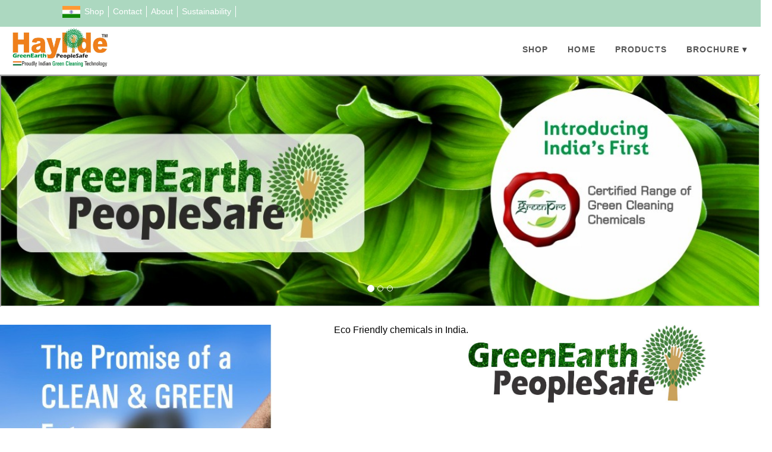

--- FILE ---
content_type: text/html; charset=UTF-8
request_url: https://www.haylide.com/
body_size: 6390
content:
<html>
<head>
<meta charset="utf-8">
	<meta name="robots" content="all,follow">
	<meta name="googlebot" content="index,follow,snippet,archive">
	<meta name="viewport" content="width=device-width, initial-scale=1">
	<meta name="HandheldFriendly" content="true" />
	<meta name="viewport" content="user-scalable=no, initial-scale=1.0, maximum-scale=1.0, minimum-scale=1.0, width=device-width" />
	<title>GREEN CLEANING CHEMICAL | CERTIFIED ECOFRIENDLY CLEANING PRODUCTS | HAYLIDE</title>
	<meta name="description" content="Eco Friendly cleaning chemicals in india Eco Friendly & Safe High Performance Innovative Cleaning producs Haylide offers India’s First GREEN PRO Certified Ecofriendly House keeping Cleaning Sanitizing products, for Commercial/Industrial/B2B & retail, suited for IGBC & Green Hotels, Buildings. Benzalkonium Chloride base ( WHO approved) makes it effective against CORONA VIRUS & safe for Children. Complete range of Ecofriendly & Readily Biodegradable cleaning products : floor cleaner | housekeeping chemicals | Laundry Chemicals | sanitization products">
	<meta name="keywords" content="Eco Friendly Products, eco friendly products in india,eco friendly products in mp, green clean chemicals, cleaing chemicals, best floor cleaner, Haylide offers India’s First GREEN PRO Certified Eco friendly Housekeeping Cleaning Sanitizing products, for Commercial, Industrial, B2B & retail, suited for IGBC & Green Hotels, Buildings, Benzalkonium Chloride base, effective against CORONA VIRUS & safe for Children, Complete range of Eco friendly & Readily Biodegradable cleaning products: FLOOR CLEANERS for CLEANING MARBLE, WOODEN, GRANITE, TILES, FDA LICENCED TOILET CLEANERS, HARD SCALE REMOVAL, on Taps, Glass, showers. Non Irritant Anti-bacterial Hand wash, safe on all skin types, Aloe Vera Base, GreenPro certified Laundry Detergents, Softeners Green Laundry Phosphate Free Professional range available, Food Safe Detergent, for Utensils Kitchens, Sanitizers for Fruit Vegetables, 70%Ethanol Hand & Surface Sanitizers, Biodegradable Degreasers, Non Irritant Aerosol Free Air Fresheners, Marble, Wood, Steel Polishes, sterimop floor cleaner,">
	<link rel="shortcut icon" href="imgs/fevicon.jpeg" type="image/x-icon">
	<link href="https://fonts.googleapis.com/css?family=Oswald" rel="stylesheet">
    <link href="css/m.css" rel="stylesheet" />
    <link href="css/r.css" rel="stylesheet" />
    
    
    
    
    <meta property="og:url" content="https://haylidestore.com/" />
    <meta property="og:image" content="/imgs/img_wb.jpeg"/>  
    
    <meta property="og:image:width" content="120" />
    <meta property="og:image:height" content="60" />
    <meta property="og:title" content="GREEN CLEANING CHEMICALS |  HAYLIDE"/>  
    <meta property="og:description" content="Online Store"/>  


    
    <!-- Google Tag Manager 
    <script>(function(w,d,s,l,i){w[l]=w[l]||[];w[l].push({'gtm.start':
    new Date().getTime(),event:'gtm.js'});var f=d.getElementsByTagName(s)[0],
    j=d.createElement(s),dl=l!='dataLayer'?'&l='+l:'';j.async=true;j.src=
    'https://www.googletagmanager.com/gtm.js?id='+i+dl;f.parentNode.insertBefore(j,f);
    })(window,document,'script','dataLayer','GTM-PZMC86D');</script>
    <!-- End Google Tag Manager -->
    
<style>

#rsp_b{
	    margin-bottom: 10px;
    border-bottom: 1px solid #ccc;
    padding-bottom: 10px;
}
</style>
<!-- Global site tag (gtag.js) - Google Analytics -->
<script async src="https://www.googletagmanager.com/gtag/js?id=UA-186794740-1">
</script>
<script>
  window.dataLayer = window.dataLayer || [];
  function gtag(){dataLayer.push(arguments);}
  gtag('js', new Date());

  gtag('config', 'UA-186794740-1');
</script>

<!-- Global site tag (gtag.js) - Google Ads: 447900866 -->
<script async src="https://www.googletagmanager.com/gtag/js?id=AW-447900866"></script>
<script>
  window.dataLayer = window.dataLayer || [];
  function gtag(){dataLayer.push(arguments);}
  gtag('js', new Date());

  gtag('config', 'AW-447900866');
</script>

</head>
<body>
    <!-- Google Tag Manager (noscript) 
<noscript><iframe src="https://www.googletagmanager.com/ns.html?id=GTM-PZMC86D"
height="0" width="0" style="display:none;visibility:hidden"></iframe></noscript>
<!-- End Google Tag Manager (noscript) -->





<div class="box">
<div class="navbarbox">
	<div class="navtopbar">
		<div class="top_lft_mnu">
			<ul id="ullmn">
			<li><a href="#"><img src="imgs/flag.png" width="30" height="20" id="nb"></a></li>
			<li><a href="retail.php" class="mth">Shop</a></li>
			<li><a href="contact-us.php" class="mth">Contact</a></li>
			<li><a href="company-profile.php" class="mth">About</a></li>
			<li><a href="sustanibility.php" class="mth">Sustainability</a></li>
			</ul>
		</div>
		<div class="top_rt_mnu">
	<!--	<table class="mntbl">
		<tbody><tr>
		
		<td>
		<div class="srchbx">
		<input type="text" class="stxt" placeholder="Search">
		<input type="submit" value="Submit" class="sbmt">
		</div>
		</td>
		</tr>
		</tbody></table>-->
		</div>
	</div>
	<div class="navmenubar">
		<div class="nav-brndbox">
			<a href="index.php" id=""><img src ="../imgs/logo_2.png" width="180px" height ="auto"></a>
			
			
			</div>
			
				<div class="nav-brndbox1">
		<div data-icon="CART" data-responsive="FALSE" data-layout="MEDIUM_ICON_COUNTER" class="ec-cart-widget"></div>
<div>
<script data-cfasync="false" type="text/javascript" src="https://app.ecwid.com/script.js?42722241&data_platform=code&data_date=2020-12-29" charset="utf-8"></script>
<script type="text/javascript">Ecwid.init();</script>


</div>
</div>
		
		<div class="nav-rtmnubar">
			<ul class="nav-items">
			    
			    <li><a href="retail.php">Shop</a></li>
				<li><a href="index.php">Home</a></li>
			
				<li><a href="products">Products</a></li>
				
					
				<li class="pr"><a href="javascript:void(0);" class="da prd">Brochure</a>
				<ul id="ddm" class="brch">
					<li>
					<div class="inbx">
						<div class="inbx0">
						<a href="pdf.php?pdf=Only housekeeping brochure1.pdf" target="_blank"><img src="imgs/img-pro-1.jpg" class="img-responsive imgr"></a>
						</div>
						<div class="inbx0">
						<a href="pdf.php?pdf=Haylide Green Pro Brochure final -.pdf" target="_blank"><img class="img-responsive imgr" src="imgs/img-pro-2.jpg" alt=""></a>
						</div>
						<div class="inbx0">
						<a href="pdf.php?pdf=HaylideFoodBrochure.pdf" target="_blank"><img class="img-responsive imgr" src="imgs/img-pro-3.jpg" alt=""></a>
						</div>
						<div class="inbx0">
						<a href="pdf.php?pdf=Haylide Restaurant Brochure.pdf" target="_blank"><img class="img-responsive imgr" src="imgs/img-pro-4.jpg" alt=""></a>
						</div>
					</div>
					<div class="cb">
					<div class="inbx">
						<div class="inbx0">
							<a href="pdf.php?pdf=Haylide - Laundry Brochure - 2015 (Web).pdf" target="_blank"> <img class="img-responsive imgr" src="imgs/img-pro-5.jpg" alt=""></a>
						</div>
						<div class="inbx0">
						<a href="pdf.php?pdf=Haylide - Railway Brochure - 2016.pdf" target="_blank"><img class="img-responsive imgr" src="imgs/img-pro-6.jpg" alt="">	</a>
						</div>
						<div class="inbx0">
						<a href="pdf.php?pdf=Haylide Hospital Brochure 2024.pdf" target="_blank"> <img class="img-responsive imgr" src="imgs/img-pro-7.jpg" alt=""></a>
						</div>
						<div class="inbx0">
						<a href="pdf.php?pdf=Haylide Industrial Brochure.pdf" target="_blank"><img class="img-responsive imgr" src="imgs/img-pro-8.jpg" alt=""></a>
						</div>
					</div>
					</div>
					</li>
				</ul>
				
				</li>
				
			</ul>
	</div>
	
	
	
	
	<a href="javascript:void(0);" id="tln" class="rm db0">&#9776;</a>
	</div>
	<div id="bsmnu" class="navmenubar-bs dn">
		<div class="nav-brndbox">
			<a href="" id=""> <img src ="../imgs/logo_2.png" width="180px" height ="auto"></a>
		</div>
		
			<div class="nav-brndbox1">
			<div data-icon="CART" data-responsive="FALSE"  data-layout="MEDIUM_ICON_COUNTER" class="ec-cart-widget"></div>
<div>
<script data-cfasync="false" type="text/javascript" src="https://app.ecwid.com/script.js?42722241&data_platform=code&data_date=2020-12-29" charset="utf-8"></script>
<script type="text/javascript">Ecwid.init();</script>
</div>
</div>


		<div class="nav-rtmnubar">
			<ul class="nav-items">
			    <li><a href="retail.php">Shop</a></li>
				<li><a href="index.php">Home</a></li>
				
			
				<li><a href="products">Products</a></li>
			
				<li class="pr"><a href="javascript:void(0);" class="da prd">Brochure</a>
				<ul id="ddmx" class="brch">
					<li>
					<div class="inbx">
						<div class="inbx0">
						<a href="imgs/Only housekeeping brochure1.pdf" target="_blank"><img src="imgs/img-pro-1.jpg" class="img-responsive imgr"></a>
						</div>
						<div class="inbx0">
						<a href="imgs/Haylide Green Pro Brochure final -.pdf" target="_blank"><img class="img-responsive imgr" src="imgs/img-pro-2.jpg" alt=""></a>
						</div>
						<div class="inbx0">
						<a href="imgs/HaylideFoodBrochure.pdf" target="_blank"><img class="img-responsive imgr" src="imgs/img-pro-3.jpg" alt=""></a>
						</div>
						<div class="inbx0">
						<a href="imgs/Haylide Restaurant Brochure.pdf" target="_blank"><img class="img-responsive imgr" src="imgs/img-pro-4.jpg" alt=""></a>
						</div>
					</div>
					<div class="cb">
					<div class="inbx">
						<div class="inbx0">
							<a href="imgs/Haylide - Laundry Brochure - 2015 (Web).pdf" target="_blank"> <img class="img-responsive imgr" src="imgs/img-pro-5.jpg" alt=""></a>
						</div>
						<div class="inbx0">
						<a href="imgs/Haylide - Railway Brochure - 2016.pdf" target="_blank"><img class="img-responsive imgr" src="imgs/img-pro-6.jpg" alt="">	</a>
						</div>
						<div class="inbx0">
						<a href="imgs/Haylide Hospital Brochure 2024" target="_blank"> <img class="img-responsive imgr" src="imgs/img-pro-7.jpg" alt=""></a>
						</div>
						<div class="inbx0">
						<a href="imgs/Haylide Industrial Brochure.pdf" target="_blank"><img class="img-responsive imgr" src="imgs/img-pro-8.jpg" alt=""></a>
						</div>
					</div>
					</div>
					</li>
				</ul>
				
			
			</ul>
	</div>
	<a href="javascript:void(0);" id="tln" class="rmfx db0">&#9776;</a>
	</div>
	<div class="pa rspm dn" id="rspn">
	    
		<ul class="rsp">
		      <li><a href="retail.php">Shop</a></li>
			<li><a href="index.php" class="ra">Home</a></li>
			<li><a href="javascript:void(0);" class="ra rbcrh">Brochure</a>
			<ul id="rsp_b" class="dn">
					<li>
					<div class="inbx">
						<div class="inbx0">
						<a href="https://docs.google.com/gview?embedded=true&url=http://haylide.com/imgs/Only housekeeping brochure1.pdf" target="_blank"><img src="imgs/img-pro-1.jpg" class="img-responsive imgr imx"></a>
						</div>
						<div class="inbx0">
						<a href="https://docs.google.com/gview?embedded=true&url=http://haylide.com/imgs/Haylide Green Pro Brochure final -.pdf" target="_blank"><img class="img-responsive imgr imx" src="imgs/img-pro-2.jpg" alt=""></a>
						</div>
						<div class="inbx0">
						<a href="https://docs.google.com/gview?embedded=true&url=http://haylide.com/imgs/HaylideFoodBrochure.pdf" target="_blank"><img class="img-responsive imgr imx" src="imgs/img-pro-3.jpg" alt=""></a>
						</div>
						<div class="inbx0">
						<a href="https://docs.google.com/gview?embedded=true&url=http://haylide.com/imgs/Haylide Restaurant Brochure.pdf" target="_blank"><img class="img-responsive imgr imx" src="imgs/img-pro-4.jpg" alt=""></a>
						</div>
					</div>
					<div class="cb">
					<div class="inbx">
						<div class="inbx0">
							<a href="https://docs.google.com/gview?embedded=true&url=http://haylide.com/imgs/Haylide - Laundry Brochure - 2015 (Web).pdf" target="_blank"> <img class="img-responsive imgr imx" src="imgs/img-pro-5.jpg" alt=""></a>
						</div>
						<div class="inbx0">
						<a href="https://docs.google.com/gview?embedded=true&url=http://haylide.com/imgs/Haylide - Railway Brochure - 2016.pdf" target="_blank"><img class="img-responsive imgr imx" src="imgs/img-pro-6.jpg" alt="">	</a>
						</div>
						<div class="inbx0">
						<a href="https://docs.google.com/gview?embedded=true&url=http://haylide.com/imgs/Haylide Hospital Brochure 2024" target="_blank"> <img class="img-responsive imgr imx" src="imgs/img-pro-7.jpg" alt=""></a>
						</div>
						<div class="inbx0">
						<a href="https://docs.google.com/gview?embedded=true&url=http://haylide.com/imgs/Haylide Industrial Brochure.pdf" target="_blank"><img class="img-responsive imgr imx" src="imgs/img-pro-8.jpg" alt=""></a>
						</div>
					</div>
					</div>
					</li>
					<div class="cb"></div>
				</ul>
				
			</li>
			<li><a href="products" class="ra">Products</a></li>
			<li><a href="consultancy-and-training.php" class="ra">Consultancy & Training</a></li>
			
			<li><a href="sustanibility.php" class="ra">Sustainability</a></li>
		</ul>
		
	</div>
</div><style>

#divbrandname{
	color:white;
	font-size:48px;
	padding-top:100px;
}
  #slideshow .citm {
    display: none;
    position: absolute;
	
}

.citm{
	
}
.citm_txt{
	color: #fcfcfc;
    background: #535252a6;
    display: block;
    padding: 8px;
    font-size: 13px;
    position: absolute;
    bottom: -1px;
    font-weight: bold;
}
</style>
<link href="https://fonts.googleapis.com/css?family=Comfortaa" rel='stylesheet' type='text/css'>
    <script src="https://code.jquery.com/jquery-1.10.2.min.js">
</script>

<div class="bdy">
<div id="owl-demo" class="owl-carousel owl-theme embed-responsive">
  <!--div class="item"><img src="imgs/slider5.jpg" alt="The Last of us"></div-->
  <iframe  src="corousel.html" width="99.6%" scrolling="no" class="fah"></iframe>
</div>

<div id="b1">
	<div class="b1-lftbx">
	</div>
	<div class="b1-rtbx">
		<div class="mdtpbx">
		<img src="imgs/tree.jpg" width="" class="glbl">
		Eco Friendly chemicals in India.
		</div>
		
		<div id="mdrtmdbx">
		<div>
		<h1 class="mdhdr">People Safety</h1>
		<div class="md_ylwhldr">
		<div class="ylwbx">
		<div class="ylwhdr">
		Breathe Clean<br> Air in Buildings
		</div>
		<div class="ylwbx_s2 lh14 ptz10">
		Lowest limits for VOC*<br>
		No synthetic solvents<br>
		<span class="spn2">*Volatile organic compounds</span>
		</div>
		</div>
		<div class="ylwbx w277">
		<div class="ylwhdr w400">
		No more exposure to Toxic chemicals
		</div>
		<div class="ylwbx_s2 lh14 pt13 pt10">
		No Carcinogens or<br>
		Synthetic Solvents or<br>
		Prohibited Ingredients
		</div>
		</div>
		<div class="ylwbx w238">
		<div class="ylwhdr">
		Health first with protection against Infections
		</div>
		<div class="ylwbx_s2 pt5 lh14 pt12">
		Skin &amp; Food safe<br>
		Disinfectants to protect<br>
		from infections
		</div>
		</div>
		</div>

		</div>
		<div style="clear:both;"></div>
		
		</div>
	<div id="mdrtmdbx">
		<div id="flwr"></div>
		<div>
		<h1 class="mdhdr">Environmental Safety</h1>
		<div class="md_ylwhldr">
		<div class="ylwbx grnbx">
		<div class="ylwhdr clrwht">
		Safest Outflow<br> to STP* &amp; Water<br>Bodies
		</div>
		<div class="ylwbx_s2 pt10">
		Lowest limits for Aqua<br>
		Toxicity - BOD | COD |<br>
		Bio -Assay
		</div>
		</div>
		<div class="ylwbx w244 grnbx">
		<div class="ylwhdr w400 clrwht">
		Safety of Aquatic<br> Life, No more<br>Green Lakes
		</div>
		<div class="ylwbx_s2 pt10">
		No Eutrophication<br>
		Phospates &amp;<br>
		Ammonia Free
		</div>
		</div>
		<div class="ylwbx w259 grnbx">
		<div class="ylwhdr clrwht">
		Maintain purity of<br> ground water &amp;<br/> Soil
		</div>
		<div class="ylwbx_s2 pt5 pt33">
		No Hazardous Ingredients,<br>
		lowest limit on Heavy Metals<br>
		Safe pH Range Products
		</div>
		</div>
		</div>
		<div class="bl">
		Biochemical &amp;  Chemical Oxygen Demand Fish Survival in Water With Effluent
		</div>
		<div class="bl2">
		*STP - Sewage Treatment Plant 
		</div>
		</div>
		<div style="clear:both;"></div>
		</div>
		<div class="mdrtbx_s3">
		<div class="cgp">
		<h1 class="mdhdr mdcgp">Certification - GreenPro </h1>
		<div class="cgp_txt">
		GreenPro is a mark of guarantee that the
		product which bears the GreenPro label is
		environment friendly throughout its life cycle.
		GreenPro ultimately empowers a customer
		with the knowledge of the product and steer towards sustainable products.
		</div>
		</div>

		<div id="mdrtbx_s3_rt">
		<div class="tac">
		Following Lifecycle Approach
		</div>
		<div class="trbx">
		<img src="imgs/tree.png" width="" class="tr">
		</div>
		</div>
		<div style="clear:both;"></div>
		</div>
	</div>
	<div style="clear:both;"></div>
</div>

	<div id="sctn4_md">
	<div id="sctn4_md_lbx">
	<div id="md_lbx_lft">
	</div>
	<div id="md_lbx_rt">
	<div class="whyh">
	Why Haylide
	</div>
	<div class="gogrn"> 
	<span id="spngg">Go Green!</span>
	</div>
	<div id="whyld">
	<div class="blck">
	Protect People from Infections
	</div>
	<div class="gry">
	Elongate Life of your Property
	</div>
	<div class="blck">
	A Product for every Need &amp; Budget
	</div>
	<div class="gry">
	Document safest  Ingredients for<br> Highest Building Inhabitant Safety
	</div>
	<div class="blck">
	Training &amp; Consultancy on Usage,<br> Best Hygine Practises Worldwide &amp; Analytics
	</div>
	</div>
	</div>
	</div>

	<div id="sctn4_md_rbx">
	<div id="tckr_hdr">
	News & Events
	</div>
	<div class="tcbx">
	<div id="dvx">
 <div id="slideshow" style="">
	<div class="citm">
	
		<a href="https://jetairways.globallinker.com/mobile/bizforum/article/woman-entrepreneur-is-a-changemaker-with-her-green-chemicals-company-and-social-work/13280?type" target="_blank">
		<div class="ja">
		<img src="imgs/jair.png" style="margin-left:10px"/>
		</div>
		<img src="imgs/c/1.jpg" height="225px" class="sldimg"/>
		<span class="citm_txt">
		Woman entrepreneur is a change-maker with her green chemicals company & social work
		</span>
		</a>
	</div>
	<div class="citm">
	<a href="https://jetairways.globallinker.com/mobile/bizforum/article/woman-entrepreneur-is-a-changemaker-with-her-green-chemicals-company-and-social-work/13280?type" target="_blank">
	<div class="ja">
		<img src="imgs/jair.png" style="margin-left:10px"/>
		</div>
		<img src="imgs/c/2.jpg" height="225px"  class="sldimg" />
		<span class="citm_txt">
		Woman entrepreneur is a change-maker with her green chemicals company & social work
		</span>
	</a>
	</div>
	
</div>
</div>
	</div>
	</div>
	</div>

	
	<div id="sctn5_md">
	<div class="dv5_1">
	Haylide Chemicals follows the motto Green Cleaning for All
	</div>
	<div class="dv5_2">
	We look forward to serving our Customers &amp; our planet with greener alternatives.
	</div>
	<div class="dv5_3">
	For more information: Call now/Whatsapp us at +91-9893303647 (National Sales Hotline)<br>
	<a href="/cdn-cgi/l/email-protection#a9dac8c5ccdae9c1c8d0c5c0cdcc87cac6c4" class="eml"><span class="__cf_email__" data-cfemail="8af9ebe6eff9cae2ebf3e6e3eeefa4e9e5e7">[email&#160;protected]</span></a>
	</div>
	</div>

		
	<div id="sctn6_md">
	<div id="dv_6md">
	<h1 class="mdhdr mt40 mdaf">Awards &amp; Certifications</h1>
	<div id="dvawrdbx">
	<div class="awrdbx">
	<img src="imgs/aw1.png">
	<div class="dv61">
	Green Pro<br>
	Certified<br>
	By CII-IGBC
	</div>
	</div>
	<div class="awrdbx mtl ml50">
	<img src="imgs/aw2.png">
	<div class="dv61 fs20">
	Quality
	Management<br>
	System<br>
	ISO - 9001:2004
	</div>
	</div>
	<div class="awrdbx mt26 w200 mtl ml30">
	<img src="imgs/aw3.png">
	<div class="dv61 fs20 pt30">
	MP FDA &amp; Good<br>
	Manufacturing<br>
	Practises Certified<br>
	</div>
	</div>
	</div>

	</div>
	<div id="dvv6rt">
	<h1 class="h1s6">Following International Safety Norms of</h1>
	<img src="imgs/aw4.png" class="fis">
	<div id="dv6txtrt">
	For Formulation Guidance, Prohibited Substances,<br>
	Food Safety &amp; Disinfection &amp; Ecological Norms
	</div>
	</div>
	<div style="clear:both"></div>
	</div>
	
	</div>

<div id="ds7">
<img src="imgs/logo_2.png" width="250" class="mi" />
<img src="imgs/tree.jpg" width="300" class="btmtree">

</div>
<div class="ftr1">
<ul id="ulftr">
<li class="licp">&copy All rights reserved</li>
<li><a href="contact-us.php">Contact</a></li>
<li><a href="company-profile.php">About</a></li>
<li><a href="careers.php" id="nbx" style="border:none;">Careers</a></li>
<li><a href="msds.php" class="mth">Request MSDS</a></li>
<li><a href="consultancy-and-training.php">Consultancy &amp; Training</a></li>
</ul>
<br>
Eco Friendly Cleaning Chemicals, Eco Friendly Cleaning in India, Neutral Floor Cleaner, Floor cleaner for Marble, Floor Cleaner for wooden floors, Non irritant Air Freshener, Aerosol Free Air Freshener, Eco Friendly Glass Cleaner, Toilet Bowl Cleaner, Eco Friendly Toilet bowl cleaner, Washroom Cleaner, Eco Friendly Tiles Cleaner, Eco Friendly Bathroom Cleaner, Cleaner for Taps, Anti Bacterial Hand Wash, Natural Cleaning Chemicals, Liquid Laundry Detergent, Eco Friendly Laundry Detergent, Marble Polish, Wood Polish, Hand Sanitizer, Hand Sanitizer 70% Alcohol, Ethanol based Hand Sanitizer, Benzalkonium Chloride, COVID 19, WHO, FDA certified Sanitizer, FDA approved Cleaner, FDA approved Disinfectant, Phosphate Free, Biodegradable Cleaning Chemicals, Food Safe Utensil Cleaner, Food Safe Kitchen Cleaner, Alcohol Based Cleaner, Alcohol Based Disinfectant, Spray Sanitizer, Aloe Vera Hand Wash, Green Pro Certified Cleaning Chemicals.
</div>
<script data-cfasync="false" src="/cdn-cgi/scripts/5c5dd728/cloudflare-static/email-decode.min.js"></script><script src="https://ajax.googleapis.com/ajax/libs/jquery/3.1.1/jquery.min.js"></script>
<script src="js/j.js"></script>
<script type="text/javascript">
   
    $(document).ready(function () {
     $.simpleSlideShow('#slideshow');
      });
        (function ($) {
            $.simpleSlideShow = function (selector, settings) {
                // settings
                var config = {
                    'delay': 5000,
                    'fadeSpeed': 800
                };
                if (settings) { $.extend(config, settings); }

                // variables
                var obj = $(selector);
                var img = obj.children('div');
                var count = img.length;
                var i = 0;

                // show first image
                img.eq(0).show();

                // run slideshow
                setInterval(function () {
                   
                    
                        img.eq(i).fadeOut(config.fadeSpeed);
                        i = (i + 1 == count) ? 0 : i + 1;
                       
                         img.eq(i).fadeIn(config.fadeSpeed);
                  
                   
                }, config.delay);

                return this;
            };
        })(jQuery);
  
</script><script defer src="https://static.cloudflareinsights.com/beacon.min.js/vcd15cbe7772f49c399c6a5babf22c1241717689176015" integrity="sha512-ZpsOmlRQV6y907TI0dKBHq9Md29nnaEIPlkf84rnaERnq6zvWvPUqr2ft8M1aS28oN72PdrCzSjY4U6VaAw1EQ==" data-cf-beacon='{"version":"2024.11.0","token":"eb46e75c2b2345f29a06adb4059bc63b","r":1,"server_timing":{"name":{"cfCacheStatus":true,"cfEdge":true,"cfExtPri":true,"cfL4":true,"cfOrigin":true,"cfSpeedBrain":true},"location_startswith":null}}' crossorigin="anonymous"></script>


--- FILE ---
content_type: text/html
request_url: https://www.haylide.com/corousel.html
body_size: 806
content:
<!DOCTYPE html>
<html lang="en">
<head>

	<meta charset="utf-8">
	<meta name="robots" content="all,follow">
	<meta name="googlebot" content="index,follow,snippet,archive">
	<meta name="viewport" content="width=device-width, initial-scale=1">
	<title>Haylide Chemicals , Jabalpur</title>
	
	<link rel="stylesheet" href="https://maxcdn.bootstrapcdn.com/font-awesome/4.3.0/css/font-awesome.min.css">
	<link rel="stylesheet" href="https://maxcdn.bootstrapcdn.com/bootstrap/3.3.2/css/bootstrap.min.css">
	<!-- Css animations  -->
	<link href="css/animate.css" rel="stylesheet">
	
	<link href="css/owl.carousel.css" rel="stylesheet">
	<link href="css/owl.theme.css" rel="stylesheet">
	
</head>
<body>


	
<section>
                    <div id="myCarousel" class="carousel slide" data-ride="carousel"> 
  <!-- Indicators -->
  
  <ol class="carousel-indicators">
    <li data-target="#myCarousel" data-slide-to="0" class="active"></li>
    <li data-target="#myCarousel" data-slide-to="1"></li>
    <li data-target="#myCarousel" data-slide-to="2"></li>
    
  </ol>
  <div class="carousel-inner">
    <div class="item active"> 
    <a href="img/Haylide Green Pro Brochure final -.pdf" target="_blank">
        <img src="imgs/slider5.jpg" style="width:100%"data-src="" alt="First slide"></a>
      
    </div>
    <div class="item"> 
    <a href="imgs/Haylide Green Pro Brochure final -.pdf" target="_blank"><img src="imgs/slider3.jpg"  style="width:100%" data-src="" alt="Second    slide"></a>
      
    </div>
    <div class="item"> 
    <a href="imgs/Haylide Green Pro Brochure final -.pdf" target="_blank"><img src="imgs/slider6.jpg"  style="width:100%" data-src="" alt="Third    slide"></a>
    
   </div></section>
   <script src="https://ajax.googleapis.com/ajax/libs/jquery/1.11.0/jquery.min.js"></script>
	<script>
		window.jQuery || document.write('<script src="js/jquery-1.11.0.min.js"><\/script>')
	</script>
	<script src="https://maxcdn.bootstrapcdn.com/bootstrap/3.3.2/js/bootstrap.min.js"></script>
	<script src="js/jquery.cookie.js"></script>
	<script src="js/waypoints.min.js"></script>
	<script src="js/jquery.counterup.min.js"></script>
	<script src="js/jquery.parallax-1.1.3.js"></script>
	<script src="js/front.js"></script>
	<!-- owl carousel -->
	<script src="js/owl.carousel.min.js"></script>
<script defer src="https://static.cloudflareinsights.com/beacon.min.js/vcd15cbe7772f49c399c6a5babf22c1241717689176015" integrity="sha512-ZpsOmlRQV6y907TI0dKBHq9Md29nnaEIPlkf84rnaERnq6zvWvPUqr2ft8M1aS28oN72PdrCzSjY4U6VaAw1EQ==" data-cf-beacon='{"version":"2024.11.0","token":"eb46e75c2b2345f29a06adb4059bc63b","r":1,"server_timing":{"name":{"cfCacheStatus":true,"cfEdge":true,"cfExtPri":true,"cfL4":true,"cfOrigin":true,"cfSpeedBrain":true},"location_startswith":null}}' crossorigin="anonymous"></script>
</body>
</html>

--- FILE ---
content_type: text/css
request_url: https://www.haylide.com/css/m.css
body_size: 5136
content:
body,ul,p{margin:0px;padding:0px;font-family: "Roboto", Helvetica, Arial, sans-serif;}
h1,h2,h3,h4,h5,h6{
	font-family: "Roboto", Helvetica, Arial, sans-serif;
}
a{color:blue;text-decoration:none;}
ul {
    list-style-type: none;
}
@font-face {
  font-family: 'Univers Condensed';
  src: url('https://www.haylide.com/uc.ttf') format('ttf');
}
@font-face {
    font-family: DeliciousRoman;
    src: url(http://www.font-face.com/fonts/delicious/Delicious-Roman.otf);
    font-weight:400;
}
.box{
    width:100%;
    min-height:500px;
    
}
.navbarbox{
	width:100%;
	min-height:100px;
	position:static;
	background:#fff;
	z-index:1001;
	    top: 0px;
}
.navmenubar-bs{
	width: 100%;
    min-height: 100px;
    position: fixed;
    background: #fff;
    z-index: 1000;
    top: 0px;
    border-bottom: 1px solid #cccc;
    box-shadow: 1px 2px 3px -1px #ccc;
}
.navtopbar{
	width: 100%;
    background-color: #ACD8C0;
    padding: 10px 0;
    height: 25px;
}
.navmenubar{
	width: 100%;
    height: 70px;
    border-bottom: 1px solid #ccc;
	padding-bottom:0px;
	position:relative;
}


.nav-brndbox{
	float: left;
    width: 250px;
    height:100%;
    padding-left :10px;
}
.nav-brndbox1{
	float: left;
    width: 80px;
    height:100%;
    padding-left :10px;
}
#brandlgo{
	display: block;
    background-image: url(../imgs/logo_2.png);
    background-repeat: no-repeat;
    width: 100px;
    height: 80px;

}
.nav-rtmnubar{
	width: 865px;
    float: right;
    height: 62px;
}
.nav-items li {
    float: left;
}

.nav-items li > a {
    color: #555555;
    text-transform: uppercase;
    letter-spacing: 0.08em;
    font-weight: bold;
    font-size: 14px;
    margin-right: 13px;
    padding: 10px 10px 8px 10px;
    display: block;
    line-height: 4;
}
#ullmn li > a.nbr{
	border:none;
}
.nav-items li > a:hover {
	    background-color: #ACD8C0;
		border-top:5px solid green;
		padding: 5px 10px 8px 10px;
}
.darw{
	width:5px;
}
.nav-items li > a.da:after {
   color: #444;
   content: ' ▾';
}
.top_lft_mnu {
    width: 370px;
    float: left;
    padding-left: 98px;
}
#ullmn li > a {
    color: #fff;
    font-family: sans-serif;
    font-size: 14px;
    border-right: 1px solid #fff;
    display: block;
    padding: 0px 7px 0px 7px;
}
#nb {
    border: none;
    border: none;
    margin-right: -8px;
}
#ullmn li {
    float: left;
}
.top_rt_mnu {
    width: 400px;
    float: right;
    margin-top: -7px;
}
.srch {
    font-size: 14px;
    color: #fff;
}
.stxt {
   font-size: 15px;
    width: 200px;
    padding: 5px 5px 5px 10px;
    border-radius: 5px;
    border: 0px solid #ccc;
	outline:none;
}
.srchbx{
	    background: #fff;
    border-radius: 5px;
	    padding: 2px;
}
.sbmt {
       font-size: 15px;
    background: #acd8c0;
    color: #fff;
    border: 1px solid #ccc;
    padding: 3px 10px 3px 10px;
    border-radius: 5px;
    font-weight: bold;
    outline: none;
}
.rm{
	    color: #fe7d09;
    font-size: 23px;
    position: absolute;
    top: 6px;
    right: 10px;
    font-weight: bold;
	border: 2px solid #ccc;
    padding: 0px 5px 4px 5px;
}
.rmfx{
	    color: #fe7d09;
    font-size: 23px;
    position: absolute;
    top: 12px;
    right: 10px;
    font-weight: bold;
	border: 2px solid #ccc;
    padding: 0px 5px 4px 5px;
}
.sbmt:hover{
	background:#a5eac4;
}
.ftr{
    width: 100%;
    height: 400px;
    background: #555;
    clear: both;
    margin-top: 50px;
}
.ftr0{
    width: 1100px;
    height: 200px;
    margin: auto;
    padding-top: 80px;
}
.ftr0_0 {
    width: 350px;
    height: 200px;
    float: left;
    margin-right: 50px;
}
.f0hdr {
    width: 100%;
    font-weight: bold;
    color: #ececec;
    text-transform: uppercase;
    font-size: 14px;
    font-weight: bold;
    margin-bottom: 10px;
}
.f0hdr_txt{
    width: 100%;
    color: #fff;
    font-size: 14px;
    line-height: 1.3;
    padding-top: 10px;
}
.dvf0_c2 {
    width: 375px;
    height: 200px;
    float: left;
    margin-right: 50px;
}
.dvf0_c3 {
    width: 219px;
    height: 200px;
    float: left;
    margin-right: 50px;
	padding-top: 26px;
}
.ftr1 {
    width: 100%;
    background: #333;
    color: #ccc;
    padding: 50px 0;
    font-size: 12px;
    line-height: 28px;
    clear: both;
    margin-top: 0px;
}
#ulftr {
    margin-left: 50px;
}
#ulftr li {
    float: left;
}
.licp {
    padding-right: 40px;
}
#ulftr li > a {
    color: #ccc;
    border-right: 1px solid #ccc;
    margin-right: 10px;
    padding-right: 10px;
    font-weight: bold;
}
.bdy{
	width:100%;
	min-height:400px;
	
}
#owl-demo .item img{
    display: block;
    width: 100%;
    height: auto;
}
#b1{
	width:100%;
	min-height:500px;
}
#b1{
	margin-top:30px;
}
.b1-lftbx{
	width: 458px;
    min-height: 1379px;
    background-image: url("../imgs/lft.png");
    background-repeat: no-repeat;
    float: left;
    background-size: contain;
	
}
.b1-rtbx{
	width: 882px;
    height: 865px;
    float: left;
}
.mdtpbx {
    width: 92%;
    height: 100px;
    text-align: right;
    padding-right: 70px;
}
.mdhdr {
    color: #383435;
    font-size: 39px;
    padding-left: 50px;
    margin-top: 60px;
    font-weight: normal;
}
.md_ylwhldr {
    text-align: center;
    width: 100%;
    padding-left: 55px;
}
.ylwbx {
    float: left;
    width: 225px;
    height: 200px;
    background: #FFF8AF;
    margin-right: 18px;
    border-radius: 20px;
}

.ylwhdr {
    width: 100%;
    min-height: 20px;
    text-align: left;
    color: #373768;
     font-size: 25px;
    padding: 20px 0px 5px 20px;
    font-weight: normal;
    text-align: left;
    font-family: calibri;
}

.ylwbx_s2 {
    font-size: 16px;
    font-weight: bold;
    color: #242424;
    text-align: left;
    padding-left: 20px;
    padding-top: 39px;
}
.lh14{
	    line-height: 1.4;
}
.w277 {
    width: 277px;
}
.w238 {
    width: 238px;
}
.spn2{
    font-size: 14px;
    font-weight: bold;
    padding-top: 4px;
    display: block;
}
.pt5 {
    padding-top: 5px;
}
.grnbx {
    background: #009746;
}
.clrwht {
    color: #f6f4f4;
	font-weight:normal;
}
.pt10 {
    padding-top: 10px;
}
.w259 {
    width: 271px;
}
.bl{
clear: both;
    width: 800px;
    margin-left: 57px;
    font-size: 14px;
    font-weight: bold;
    color: #767070;
    padding-top: 30px;
}
#flwr {
    position: absolute;
    right: -39px;
    width: 364px;
    height: 700px;
    background-image: url("../imgs/rwl.png");
    background-repeat: no-repeat;
    z-index: -1;
    bottom: -215px;
    background-size: contain;
}
#mdrtmdbx {
    width: 100%;
    min-height: 100px;
    position: relative;
}
.bl2{
        clear: both;
    width: 800px;
    margin-left: 57px;
    font-size: 15px;
    font-weight: bold;
    color: #4d4d4d;
    padding-top: 10px;
}
.cgp {
    width: 396px;
    float: left;
    min-height: 200px;
    margin-left:45px;
}
.mdcgp {
    margin-top: 0px;
    text-align: left;
    font-size: 35px;
    padding-left: 0px;
	font-family: Univers Condensed;
}
.mdhdr {
    color: #383435;
    font-size: 45px;
    padding-left: 50px;
    margin-top: 100px;
	font-family: universal condensed;
}
.cgp_txt {
   font-size: 19px;
    font-weight: normal;
    color: #454545;
    word-spacing: 4px;
    width: 102%;
    line-height: 1.3;
	font-family:arial;
}
.tac{
	font-size: 22px;
    color: #5c5959;
    text-align: center;
    margin-bottom: 9px;
    margin-top: 9px;
}
.mtc{
	color: #6aae7a;
    font-size: 13px;
    line-height: 1.42857143;
    display: block;
    margin-bottom: 10px;
}
.mrq{
	height: 80%;
    /* padding-left: 10px; */
    width: 97%;
    margin: auto;
    display: block;
}
.tcbx{
	    width: 98%;
    margin: auto;
}
#mdrtbx_s3_rt {
    width: 350px;
    height: 200px;
    float: left;
    padding-left: 40px;
}
.mdrtbx_s3 {
    width: 100%;
    margin-top: 150px;
}
.mdcgp {
    margin-top: 0px;
    text-align: left;
    font-size: 35px;
    padding-left: 0px;
}
#mdbox {
    width: 100%;
    min-height: 1430px;
    margin-top: 70px;
    border-bottom: 1px solid #ccc;
    margin-bottom: 40px;
}
#sctn4_md {
    width: 85%;
    min-height: 300px;
    clear: both;
    margin: auto;
}
#sctn4_md_lbx {
        width: 550px;
    min-height: 286px;
    border: 1px solid #a2c638;
    padding: 10px 0px 20px 0px;
    border-radius: 40px;
    float: left;
}
#md_lbx_lft {
    width: 200px;
    height: 270px;
    background-image: url("../imgs/flwr.png");
    background-repeat: no-repeat;
    background-size: contain;
    float: left;
}
#md_lbx_rt {
    color: orange;
    font-weight: bold;
    font-size: 20px;
    float: left;
    width: 60%;
}
.gogrn {
    width: 50%;
    margin-bottom:16px;
}
#spngg {
    width: 85px;
    color: #fff;
    background: #a2c638;
    border-radius: 10px;
    font-size: 17px;
    padding: 5px 20px 5px 10px;
    margin-top: 10px;
    display: inline-block;
}
.gry, .blck {
    font-size: 18px;
    font-weight: normal;
    margin-bottom: 10px;
    margin-top: 5px;
}
.blck {
    color: #000;
}
.gry {
    color: #378a53;
}
#sctn4_md_rbx {
    width: 525px;
    border: 1px solid #ccc;
    float: left;
    height: 300px;
    margin-left: 66px;
    background: #eee;
	    margin-top: 3px;
}
.ml50{
	margin-left:50px;
}
#tckr_hdr {
    color: #000;
    text-align: left;
    background: #6aae7a;
    width: 96.5%;
    padding: 15px 0px 15px 20px;
    font-weight: bold;
}

#sctn5_md {
    width: 100%;
    color: #fff;
    background: #000;
    height: 350px;
    clear: both;
    margin-top: 70px;
    position: relative;
    background-image: url("../imgs/green.jpg");
    background-repeat: no-repeat;
    background-size: cover;
}
.dv5_1 {
    margin: auto;
    font-weight: bold;
    font-size: 23px;
    width: 49%;
    position: absolute;
    position: absolute;
    top: 90px;
    right: 300px;
}
.dv5_2 {
    margin: auto;
    font-weight: normal;
    font-size: 25px;
    width: 70%;
    position: absolute;
    position: absolute;
    top: 140px;
    right: 130px;
}
.dv5_3 {
    margin: auto;
    font-weight: normal;
    font-size: 25px;
    width: 80%;
    position: absolute;
    position: absolute;
    top: 220px;
    right: 130px;
    text-align: center;
}
#sctn6_md {
    width: 100%;
    min-height: 300px;
}
#dv_6md {
    width: 630px;
    height: 320px;
    margin-top: 40px;
    margin-left: 76px;
    border-right: 3px solid #b6b5b5;
    float: left;
}
.eml{
	color:#fff;
}
.eml:hover{
	text-decoration:underline;
}
.mt40 {
    margin-top: 0px;
    display: inline-block;
    border-bottom: 3px solid #3cc9c9;
    margin-left: 0px;
    padding-left: 0px;
    font-size: 34px;
    font-weight: normal;
}
.awrdbx {
    width: 150px;
    height: 230px;
    float: left;
    margin-right: 10px;
}
.dv61 {
   font-size: 25px;
    /* font-weight: bold; */
    text-align: center;
    color: #353434;
}
.mtl {
    margin-left: 50px;
    margin-top: 20px;
    text-align: center;
}
.ml30 {
    margin-left: 30px;
}
.w200 {
    width: 200px;
}
.mt26 {
    margin-top: 26px;
}
.mtl {
    margin-left: 50px;
    margin-top: 20px;
    text-align: center;
}
.pt30 {
    padding-top: 30px;
}
.fs20 {
    font-size: 20px;
}
#ds7 {
   width: 100%;
    min-height: 130px;
    clear: both;
    padding-bottom: 20px;
	border-bottom:2px solid #ccc;
	margin-bottom:5px;
}
.mi{
	    margin-left: 80px;
		margin-top:20px;
}
.h1s6 {
   font-size: 27px;
    color: #373636;
    text-align: center;
    margin-top: 74px;
    margin-bottom: 21px;
    font-weight: normal;
}
#dv6txtrt {
    width: 600px;
    margin: 20px auto;
    font-size: 22px;
    font-weight: normal;
    color: #333333;
    line-height: 1.4;
    text-align: center;
}
#dvv6rt {
    border: 0px solid black;
    width: 600px;
    min-height: 260px;
    float: left;
    text-align: center;
    margin-left: 22px;
}
.btmtree {
    float: right;
    margin-right: 120px;
}
.stn_s1{
	width:100%;
	min-height:200px;
	margin-top:40px;
}
.s1_lftbx{
	width: 437px;
    float: left;
    min-height: 237px;
    background: url(../imgs/rlgo.png);
    margin-left: 31px;
    background-repeat: no-repeat;
    background-size: contain;
    margin-top: 45px;
}
.s1_rtbx{
	width:800px;
	float:left;
	min-height:200px;
	    margin-left: 20px;
}
.rtbx{
	width: 370px;
    min-height: 225px;
    border-radius: 16px;
    float: left;
    margin-right: 20px;
    margin-left: 10px;
}
.bcy{
	background-color:#feed00;
}
.bcg{
	background:url('../imgs/Page-1-Image-1.png');
	background-repeat:no-repeat;
	background-size:cover;
}
.rtbxhdr{
	    color: #238f18;
    font-weight: bold;
    padding-top: 15px;
    padding-left: 15px;
    font-size: 20px;
	font-family:calibri;
}
.rtbxhdr1{
	padding-left: 15px;
    padding-top: 15px;
    font-size: 18px;
    color: #515151;
}
.rtbxhdr1_sh{
	olor: #3b3a3a;
    font-size: 18px;
    font-weight: bold;
}
.xc{
	font-weight: normal;
    font-size: 17px;
    word-spacing: 7px;
}
.cw{
	color:#f4f4f4;
}
.stn_s2{
	width:100%;
	min-height:640px;
	clear:both;
	    margin-top: 40px;
		    font-weight: normal;
		
}
.mh580{
	min-height:580px;
}
.stns2_hdr{
	color: #2c2c2c;
    font-size: 32px;
    border-bottom: 1px solid #4d4d4d;
    width: 90%;
    margin: auto;
    padding-bottom: 10px;
}
.stn_s2_lft{
	width: 650px;
    min-height: 440px;
    background: url(../imgs/s2_2.png);
    background-repeat: no-repeat;
    background-size: cover;
    margin-left: 150px;
    margin-top: 50px;
    float: left;
}
.stn_s2_rt{
	 margin-top: 105px;
	float:left;
	width:330px;
	height:340px;
}
.stns2rt_i{
	background: url(../imgs/s2rt.png);
    background-repeat: no-repeat;
    background-size: inherit;
    width: 341px;
    min-height: 300px;
   float: right;
}
.stn_s3{
	    width: 100%;
    min-height: 200px;
    clear: both;
    padding-top: 60px;
}
.stn_s3_lft{
	width: 400px;
    min-height: 200px;
    float: left;
    background: url(../imgs/s23.png);
    background-repeat: no-repeat;
    background-size: cover;
    margin-left: 130px;
}
.stn_s3_rt{
	float: left;
    width: 700px;
    min-height: 100px;
    font-size: 28px;
    color: #3f3e3e;
    /* font-weight: bold; */
    padding-left: 50px;
    padding-top: 40px;
}
.stn_s4{
	width:100%;
	clear:both;
	position:relative;
}
.s4bck{
	 background: url("../imgs/flwr.png");
    background-repeat: no-repeat;
    background-size: contain;
	position:absolute;
	left:0px;
	top:100px;
	width:700px;
	height:600px;
	z-index:-1;
	
}
.s4bcklft{
	background: url(../imgs/rlwc.png);
    background-repeat: no-repeat;
    background-size: contain;
    position: absolute;
    right: 0px;
    top: 350px;
    width: 300px;
    height: 600px;
    z-index: -1;
	 opacity: 0.6;

}
.s4inbx{
	width: 85%;
    margin: auto;
}
.s4hdr{
	color: #333232;
    font-size: 30px;
    font-weight: normal;
}
.s4txt{
	font-family: calibri;
    color: #373636;
    font-size: 28px;
    /* word-spacing: 25px; */
    text-align: left;
    line-height: 1.3;
    border-bottom: 1px solid #f2f1f1;
    padding-bottom: 10px;
}
.ct_s2_lft{
	min-height: 500px;
    margin-left: 150px;
    margin-top: 30px;
    float: left;
    font-size: 23px;
    color: #3d3c3c;
    font-weight: normal;
    width: 400px;
}
.ct_s2_rt{
	    margin-top: 7px;
    float: left;
    width: 700px;
    min-height: 340px;
    margin-left: 40px;
}
.cts2rt_i{
	width:300px;
	min-height:340px;
	float:left;
}
.cts2rthdr{
	color: #242424;
    margin: 0px;
    font-size: 22px;
    font-weight: normal;
    margin-top: 20px;
}
.cts2extrt_i{
	float:left;
	padding-top: 110px;
    margin-left: 40px;
}
.ct_s4{
	width:100%;
	min-height:750px;
	clear:both;
	position:relative;
}
.mth{
	line-height: 1.4;
}
.ct_s4_rt{
	width:700px;
	min-height:400px;
	float:left;
	padding-left: 25px;
	    margin-top: 10px;
}
.pt20{
	padding-top: 40px;
}
.cts4rtbtm{
	clear:both;
	width:700px;
	min-height:400px;
	margin-top:20px;
}
.cts4rtbtm1{
	width:310px;
	min-height:400px;
	float:left;
}
.cb{
	clear:both;
}
.cts4bck{
	 background: url("../imgs/flwr.png");
    background-repeat: no-repeat;
    background-size: contain;
	position:absolute;
	left:0px;
	top:300px;
	width:700px;
	height:600px;
	z-index:-1;
}
.abt_rtbx{
	width: 96%;
    float: none;
    min-height: 100px;
   margin: auto;
    font-size: 20px;
    color: #353434;
    line-height: 1.3;
}
.abtft_hdr{
	color: #2c2c2c;
    font-size: 36px;
    border-bottom: 1px solid #4d4d4d;
    width: 96%;
    margin: auto;
    padding-bottom: 10px;
    font-weight: normal;
	font-family: 'Oswald', sans-serif;
}
.fpc{
	    width: 200px;
    height: 200px;
    float: left;
    text-align: center;
}
.fabt{
	width: 1000px;
    min-height: 200px;
    float: left;
    padding-top: 9px;
	font-family:calibri;
	color: #373636;
}
.fnttl{
	font-size: 23px;
	    padding-bottom: 20px;
}
.ftxt{
	    font-size: 22px;
		text-align:left;
}
.fabtbx{
	    width: 95%;
    margin: auto;
	clear:both;
}
.abtcr_hdr{
	width: 90%;
    margin: auto;
    font-size: 39px;
    padding-top: 30px;
    padding-bottom: 20px;
    border-bottom: 2px solid #ccc;
}
.cvhdr{
	    color: #333232;
    font-size: 31px;
    font-weight: bold;
    font-size: 25px;
}
.cvtxt{
	color: #373636;
    font-size: 23px;
    /* word-spacing: 25px; */
    padding-bottom: 40px;
    text-align: justify;
    line-height: 1.4;
    border-bottom: 1px solid #faf8f8;
}
.mnpc{
	width: 80%;
    margin: 20px auto;
}
.mnbl{
	    padding-top: 10px;
    font-size: 19px;
}
.mnhdr{
	    font-size: 25px;
    font-weight: bold;
    color: #393838;
    padding-top: 20px;
    padding-bottom: 10px;
}
.mnhdrttl{
	font-size: 25px;
    width: 750px;
}
.cntus{
	width:550px;
	min-height:350px;
	float:left;
}
.cntbx{
	width:82%;
	margin:20px auto;
}
.cntus_rt{
	width:514px;
	min-height:450px;
	float:left;
	padding-left:20px;
}
.rtcnthdr{
	font-weight: bold;
	font-weight: bold;
    line-height: 1.1;
    color: #333333;
    font-size: 30px;
}
.pcnt{
	text-align:justify;
	font-size:17px;
	color: #434242;
}
.mt50{
	margin-top:50px;
}
.mt20{
	margin-top:20px;
}
.cntfrm{
	clear:both;
	width:100%;
	min-height:200px;
	margin-top:50px;
}
.frmhdr{
	width:250px;
	display:block;
	margin:20px auto;
	padding-bottom:10px;
	text-transform: uppercase;
    letter-spacing: 0.06em;
	border-bottom:5px solid #6aae7a;
	font-size:30px;
	text-align:center;
}
.fmgrp{
	float: left;
    text-align: center;
    width: 325px;
    margin-bottom: 25px;
}
.frmbx{
	clear:both;
}
.bxf{
	width: 50%;
    margin: 20px auto;
}
.cntlbl{
	    color: #555555;
}
.cntinp{
	width: 300px;
    padding: 7px;
    border: 1px solid #ccc;
    margin-top: 5px;
	margin-right:5px;
}
.cntta{
	    width: 94%;
    border: 1px solid #ccc;
    height: 131px;
}
.cntm{
	width: 100%;
    text-align: center;
    display: block;
    margin-bottom: 10px;
}
.frmsbmt{
	margin-top:20px;
	text-align:center;
}
.btns{
	 color: #6aae7a;
  background-color: #ffffff;
  border: 1px solid #6aae7a;
  padding:7px 15px 7px 15px;
  text-transform:uppercase;
  font-weight:bold;
}
.btns:hover{
	  background-color: #6aae7a;
 color: #ffffff;
}
.mt0{
	margin-top:2px;
}
.h600{
	min-height:640px;
}
.pt0{
	padding-top:0px;
}
.stngp{
	    width: 80%;
    display: block;
    line-height: 1.3;
}
.pr{
	position:relative;
}
.brch{
	width: 718px;
    min-height: 300px;
    background-color: #fff;
    top: 73px;
    left: -438px;
	padding-bottom: 30px;
    box-shadow: -1px 1px 1px 2px #e3e2e2;
	z-index:100;
	position: absolute;
	display:none;
}
.pr:hover > .brch{
	display:block;
}
#ddm-{
	width: 718px;
    min-height: 300px;
    background-color: #fff;
    position: absolute;
    top: 73px;
    left: -173px;
	padding-bottom: 30px;
    box-shadow: -1px 1px 1px 2px #e3e2e2;
	z-index:100;
}
.db{
	display:block;
}
.dn{
	display:none;
}
#ddm li{
	display:block;
	width:100%;
}
.imgr{
	width:80%;
}
.prdc{
	border-top: solid 4px #3f734b;
	background-color: #ACD8C0;
    color: #ffffff;
}
.inbx{
	      padding: 20px 30px 20px 30px;
}
.inbx0{
	    width: 25%;
		float:left;
		text-align:center;
}
.rspm, #rspn{
	width:100%;
	background:#fff;
	min-height:100px;
	clear:both;
		box-shadow: 1px 2px 3px 0px #a2a2a2;
		z-index:1000;
}
.pa{
	    position: absolute;
}
.rsp{
	width:100%;
	min-height:100px;
	margin:0px;
}
.rsp li > a{
	display: block;
    color: #444;
    text-transform: uppercase;
    font-weight: bold;
    padding: 7px 5px 7px 10px;
    border-bottom: 1px solid #e5e5e5;
}
.lblm{
	    width: 98%;
    padding: 5px;
    border-bottom: 1px solid #ccc;
    display: block;
    font-size: 10px;
    text-align: left;
    font-weight: normal;
    color: #373535;
}
.mh500{
	min-height:1100px;
}
.msta{
	height:145px;
	width: 100%;
	padding: 10px;
    border: 1px solid #ccc;
    border-radius: 5px;
    margin-bottom: 10px;
    margin-top: 10px;
}
.inpms{
	width: 100%;
    padding: 10px;
    border: 1px solid #ccc;
    border-radius: 5px;
    margin-bottom: 10px;
    margin-top: 10px;
}
.dv_in{
	width: 80%;
    border: 1px solid #ccc;
    margin-right: 10px;
    position: absolute;
    background: #fff;
    margin: auto;
    top: 40px;
    left: 10px;
    right: 10px;
		
}
#msdsbt1{
	position:relative;
}
.msds90{
	width:90%;
}
#spfl{
	     width: 47%;
   text-align: center;
    padding: 10px;
    border: 1px solid #ccc;
    font-weight: bold;
    color: #706e6e;
    position: relative;
    margin: auto;
	display:block;
	cursor:default;
}
#mbx1, #mbx2, #mbx3, #mbx4, #mbx5{
	float:left;
}
.rspnfx{
	position:fixed;
	top:71px;
}
.w258{
	width: 358px;
}
.close{
	color: crimson;
    position: absolute;
    right: 10px;
    top: 2px;
    font-weight: bold;
	cursor:default;
}
.close:hover{
	font-size:15px;
}
.cbtnbx{
	text-align:center;
	width:100%;
	padding:5px;
}
.slctdprdts{
	width: 50%;
    margin: 20px auto;
    font-size: 14px;
    line-height: 1.5;
}
.w45{
	width:45%;
	margin:20px auto;
}
.fah{
	height:420px;
}
.rmsds{
	
}
.rmsds li{
	float: none;
    padding: 0px;
    margin: 0px;
}
.rmsds li > a{
	color: #b6b1b1;
    font-family: arial;
    text-transform: uppercase;
    font-size: 14px;
    font-weight: bold;
    padding: 4px 5px 4px 5px;
    background: #fff;
    /* border: 1px solid #ccc; */
    line-height: 2;
    text-align: center;
    box-shadow: 2px 2px 6px 0px #ccc;
}
.rmsds li > a:hover{
	background:#fff;
	border:none;
	color:#008000b5;
	 padding: 4px 5px 4px 5px;
}
.ddrmsds li > a{
	color: #b6b1b1;
    font-family: arial;
    text-transform: uppercase;
    font-size: 12px;
    font-weight: bold;
}
.msds-hdr{
	text-align:center;
	background:yellow;
}
.dn1{
	min-height:500px;
}
.fxddwn{
	    position: fixed;
    margin: auto;
    top: 73px;
    left: 0px;
    right: 0px;
    z-index: 10000;
}
#slideshow{
position:absolute;    width: 25%;	
}
.sldimg{
	width:100%;
}
#dvx{
width: 100%;
    height: 254px;
	width: 65%;
    height: 254px;
    margin: auto;
}
.ja{
	width: 100%;
    background: #152049;
    z-index: 10000;
    padding: 5px 0px 5px 0px;
}

--- FILE ---
content_type: text/css
request_url: https://www.haylide.com/css/r.css
body_size: 5888
content:
@font-face {
  font-family: 'Univers Condensed';
  src: url('https://www.haylide.com/uc.ttf') format('ttf');
}
@media screen and (min-width: 300px) 
{
	.fah{
	height:89px;	
	}
	.s4bck{
		width: 100%;
	}
	.w45 {
    width: 90%;
    margin: 20px auto;
	}
	.slctdprdts {
    width: 89%;
    margin: 20px auto;
    font-size: 14px;
    line-height: 1.5;
	}
	#mbx1, #mbx2, #mbx3,#mbx4,#mbx5 {
    float: none;
	    width: 97%;
	}
	.dn1{
	min-height:142px;
	}
	#spfl {
	width: 89%;
	}
	#flwr {
    position: absolute;
    right: 0px;
	}
.top_lft_mnu{
		width: 100%;
		float: none;
		padding-left:0px;
		text-align: center;
	}
	#ullmn{
		margin: auto;
		display: inline-block;
	}
	.navtopbar {
		width: 100%;
		background-color: #ACD8C0;
		padding: 10px 0;
		height: 55px;
	}
	.navmenubar{
		padding-bottom:0px;
	}
	.top_rt_mnu {
		width: 100%;
		float: none;
		margin-top: 2px;
	}
	.mntbl{
		margin:auto;
	}
	.nav-brndbox{
		float:left;
	}
	#brandlgo {
		width: 131px;
		height: 51px;
		margin-top: 13px;
		margin-left: 10px;
	}
	.nav-rtmnubar{
		display:none;
	}
	.mi {
		margin-left: 0px;
		margin-top: 0px;
		display: block;
		margin: auto;
	}
	.btmtree {
	   float: none;
		margin-right: 120px;
		margin: auto;
		width: 100%;
		display: block;
		margin-top: 14px;
		
	}
	#b1 {
    width: 100%;
    min-height: 2500px;
	}
	.b1-lftbx {
  width: 98%;
    min-height: 900px;
    background-image: url(../imgs/lft.png);
    background-repeat: no-repeat;
    float: none;
    /* background-size: contain; */
    margin: auto;
    background-size: cover;
	}
	.ylwhdr {
    width: 80%;
    min-height: 20px;
    text-align: left;
    color: #373768;
    font-size: 23px;
    padding: 20px 0px 5px 20px;
    font-weight: bold;
    text-align: left;
}
.clrwht {
    color: #f6f4f4;
    font-weight: normal;
}
	.mdhdr {
		margin: 0px;
		padding: 0px;
		font-size: 30px;
		text-align: center;
		    padding-bottom: 15px;
	}
	.bl {
		clear: both;
		width: 90%;
		 margin-left: 0px;
		font-size: 14px;
		font-weight: bold;
		color: #767070;
		padding-top: 30px;
		margin:auto;
	}
	.bl2 {
		width: 90%;
		 margin-left: 0px;
		 margin:auto;
	}
	.md_ylwhldr{
	    padding-left: 0px;
	}
	.ylwbx{
		float: none;
		margin: auto;
		margin-bottom: 15px;
		width:279px;
	}
	
	.mdrtbx_s3 {
		width: 100%;
		margin-top: 30px;
	}
	.cgp {
    width: 95%;
    float: none;
    min-height: 150px;
    margin-left: 0px;
	}
	.mdcgp{
		    font-size: 26px;
	}
	.b1-rtbx{
		height:auto;
	}
	.cgp_txt {
    font-size: 18px;
    font-weight: normal;
    color: #454545;
    word-spacing: 4px;
    width: 90%;
    line-height: 1.3;
	text-align: left;
    padding: 0px 20px 0px 20px;
	}
		#mdrtbx_s3_rt {
    width: 100%;
    height: 265px;
    float: none;
    padding-left: 0px;
	}
	.tac {
    font-size: 20px;
    color: #5c5959;
    text-align: center;
    margin-bottom: 9px;
    margin-top: 9px;
    font-weight: bold;
	}
	#sctn4_md {
    width: 100%;
    min-height: 300px;
    clear: both;
    margin: 0px;
	}	
	#sctn4_md_lbx {
	position:relative;
    width: 97%;
    min-height: 390px;
    border: 1px solid #a2c638;
    padding: 10px 0px 20px 0px;
    border-radius: 40px;
    float: none;
	margin: auto;
	
	}
	#ulftr li {
    float: none;
	}
	#ulftr li > a {
    color: #ccc;
    border-right: 0px solid #ccc;
	}
	#md_lbx_lft {
		width: 179px;
	height: 205px;
	float:none;
	}
	
#md_lbx_rt {
    color: orange;
    font-weight: bold;
    font-size: 20px;
    float: none;
    margin: auto;
    left: 0px;
    bottom: 0px;
    right: 0px;
	width: 85%;
    position: absolute;
    top: 0px;
    padding-top: 20px;
	}
	.w277{
		width:279px;
	}
	#sctn4_md_rbx{
	width: 95%;
    float: none;
    margin-left: 0px;
    margin: 20px auto;
	}
	#tckr_hdr {
    color: #000;
    text-align: left;
    background: #6aae7a;
    width: 93.5%;
    padding: 15px 0px 15px 20px;
    font-weight: bold;
    font-size: 14px;
	}
	
	.dv5_2 {
		margin: 20px auto;
		font-weight: normal;
		font-size: 25px;
		width: 90%;
		position: static; 
		/* top: 140px; */
		/* right: 130px; */
	}
	.dv5_3 {
		margin: 20px auto;
		font-weight: normal;
		font-size:19px;
		width: 100%;
		position: static;
		/* position: absolute; */
		/* top: 220px; */
		right: 130px;
		text-align: center;	
	}
	.mdaf{
		    font-size: 27px;
	}
	#dv_6md {
    width: 630px;
    height: 320px;
    margin-top: 0px;
    margin-left: 0px;
    border-right: 3px solid #b6b5b5;
   float: none;
	}
	
	.awrdbx {
        width: 150px;
    height: 230px;
    float: none;
    margin-right: 10px;
    margin: 10px auto;
	}
	.glbl{
		width:250px;
		margin:20px auto;
	}
	.fis{
		width: 289px;
		margin: auto;
	}
	
	#dv_6md {
    width: 100%;
    min-height: 720px;
    margin-top: 0px;
    margin-left: 0px;
    border-right: none;
    float: none;
	}
	.tr{
		width:290px;
	}
	
	#dvv6rt{
		border: 0px solid black;
    width: 100%;
    min-height: 350px;
    float: none; 
    text-align: center;
    margin-left: 0px;
	}
	#dv6txtrt {
    width: 100%;
	}
	#sctn6_md {
    width: 100%;
    min-height: 300px;
	}
	.b1-rtbx {
		width: 100%;
	}
	.mdtpbx {
		width: 92%;
		height: 150px;
		padding-right:0px;
	}
		#sctn5_md{
				margin: 5px auto;
		}
			.dv5_2 {
    margin: 20px auto;
    font-weight: normal;
    font-size: 21px;
    width: 90%;
    position: static;
    top: 0px;
    text-align: justify;
    right: 0px;
	}
	.gogrn {
    width: 50%;
    margin-bottom: 16px;
    margin: auto;
	}
	.whyh{
		text-align:center;
	}
	.mdaf {
    font-size: 24px;
    padding-bottom: 5px;
    margin: auto;
    width: 98%;
    display: block;
	}	
	.stns2_hdr {
    color: #2c2c2c;
    font-size: 20px;
    border-bottom: 1px solid #4d4d4d;
    width: 90%;
    margin: auto;
    padding-bottom: 10px;
	}
	.ct_s2_lft {
    min-height: 300px;
    /* margin-left: 150px; */
    margin-top: 30px;
    float: none;
    font-size: 23px;
    color: #3d3c3c;
    font-weight: normal;
    width: 90%;
    text-align: left;
    margin: 30px auto;
	font-family:calibri;
	}
	.ct_s2_rt {
    margin-top: 7px;
    float: none;
    width: 90%;
    min-height: 340px;
    /* margin-left: 40px; */
    margin: 7px auto;
	}
	.cts2rt_i {
    width: 90%;
    min-height: 340px;
    float: none;
	}
	.cts2rthdr {
    color: #242424;
    margin: 0px;
    font-size: 17px;
    font-weight: normal;
    margin-top: 20px;
    text-align: center;
	}
	.ct_s4_rt {
    width: 100%;
    min-height: 400px;
    float: none;
    padding-left: 0px;
    margin-top: 10px;
	}
	.ct_s4{
		    min-height: 640px;
	}
	.i300{
		width:280px;
	}
	.cts2extrt_i {
    float: none;
    padding-top: 10px;
    margin-left: 0px;
	}
	.tacn{
		text-align:center;
	}
	.cts4rtbtm {
    clear: both;
    width: 100%;
    min-height: 400px;
    margin-top: 20px;
	}
	.cts4rtbtm1 {
    width: 100%;
    min-height: 280px;
    float: none;
	text-align: center;
	}
	.cts4bck{
		width: 100%;
	}
	.s1_lftbx {
    width: 100%;
    float: none;
    min-height: 100px;
    background: url(../imgs/rlgo.png);
    margin-left: 0px;
    background-repeat: no-repeat;
    background-size: contain;
    /* margin-top: 45px; */
    margin: auto;
	}
	.s1_rtbx {
    width: 100%;
    float: none;
    min-height: 200px;
    margin-left: 0px;
	}
	.rtbx {
    width: 90%;
    min-height: 225px;
    border-radius: 16px;
    float: none;
    margin-right: 20px;
    margin-left: 10px;
    margin: auto;
	margin-bottom: 20px;
	}
	.stn_s2_lft {
    width: 100%;
    min-height: 220px;
	float:none;
	margin:0px;
	background-size: contain;
	}
	.stn_s2_rt {
   margin-top: 0px;
    float: none;
    width: 100%;
    height: 340px;
	}
	.stns2rt_i {
    background: url(../imgs/s2rt.png);
    background-repeat: no-repeat;
    background-size: inherit;
       width: 50%;
    min-height: 500px;
    float: none;
    margin: auto;
	}
	.stn_s3 {
    width: 100%;
    min-height: 200px;
    clear: both;
    padding-top: 0px;
	}
	.stn_s3_lft {
    width: 90%;
    min-height: 200px;
    float: none;
    background: url(../imgs/s23.png);
    background-repeat: no-repeat;
    background-size: contain;
    margin-left: 0px;
    margin: auto;
	}
	.stngp{
		width:100%;
	}
	.stn_s3_rt {
    float: left;
    width: 90%;
    min-height: 300px;
    font-size: 20px;
    color: #3f3e3e;
    font-weight: normal; 
     padding-left: 0px;
   padding-top: 0px;
    text-align: justify;
    margin: auto;
    float: none;
	
	}
	.abt_rtbx{
		text-align: justify;
	}
	.fabt {
    width: 90%;
    min-height: 200px;
    float: none;
    padding-top: 9px;
    text-align: justify;
    margin: auto;
	}
	.fpc {
    width: 200px;
    height: 200px;
    float: none;
    text-align: center;
	}
	.i286{
			width: 100%;
	}
	.trbx{
		text-align:center;
	}
	.dv5_1 {
    margin: auto;
    font-weight: bold;
    font-size: 23px;
    width: 90%;
    position: static;
    padding-top: 20px;
}
.cntbx {
    width: 100%;
    margin: 20px auto;
}
.cntus {
    width: 90%;
    min-height: 250px;
    float: none;
    padding-bottom: 10px;
	margin:auto;
}
.c100{
	width:100%;
	
}
.cntus_rt {
    width: 95%;
    min-height: 550px;
    float: none;
    padding-left: 0px;
    margin: auto;
}
.rtcnthdr {
    font-weight: bold;
    line-height: 1.1;
    color: #333333;
    font-size: 27px;
}
.bxf {
    width: 90%;
    margin: 20px auto;
}
.cntinp {
    width: 95%;
    padding: 7px;
    border: 1px solid #ccc;
    margin-top: 5px;
    margin-right: 5px;
	border-radius: 4px;
}
.fmgrp {
    float: left;
    text-align: center;
    width: 100%;
    margin-bottom: 25px;
}
.imx {
    width: 80%;
}
#slideshow{
position:absolute;       width: 70%;	
}
#dvx {
    width: 100%;
    height: 254px;
width: 75%;
}
}
@media screen and (min-width: 350px) 
{
	.fah {
		height: 104px;
	}
}
@media screen and (min-width: 400px) 
{
	.fah {
    height: 119px;
	}
	.btmtree{
		width:310px;
	}
	.trbx{
		text-align:center;
	}
	.b1-lftbx{
    background-size: cover;
    width: 99%;
    height: 1100px;
	}
	#sctn4_md_lbx {
    min-height: 310px;
	}
	#ulftr li {
     float: left;
	}
}
@media screen and (min-width: 450px) 
{
.fah {
    height: 136px;
}
}
@media screen and (min-width: 500px) 
{
	.fah {
    height: 153px;
	}
	.cntus_rt {
    width: 90%;
    min-height: 550px;
    float: none;
    padding-left: 0px;
    margin: auto;
	}
	.w45 {
    width: 418px;
    margin: 20px auto;
	}
	#spfl {
    width: 384px;
	}
	.slctdprdts{
		width: 389px;
	}
	.cntinp {
    width: 411px;
	}
	.cntta {
    width: 416px;
    border: 1px solid #ccc;
    height: 131px;
    margin: auto;
    display: block;
    border-radius: 4px;
	}
	.b1-lftbx {
    background-size: cover;
    width: 90%;
    height: 1300px;
    margin: auto;
	}
	.glbl {
    width: 250px;
    margin: 20px auto;
    margin: auto;
    display: block;
	}
	.mdtpbx {
    width: 100%;
	}
	.i300 {
    width: 280px;
    margin: auto;
    display: block;
	}
	.cts2rt_i {
    width: 90%;
    min-height: 340px;
    float: none;
    margin: auto;
	}
	.ct_s2_rt{
		width: 100%;
	}
	.btmtree{
		width:300px;
	}
	.stn_s2_lft {
    width: 336px;
    min-height: 220px;
    float: none;
    margin: 0px;
    background-size: contain;
    margin: 20px auto;
	}
	.stn_s2_rt {
    margin-top: 0px;
    float: none;
    width: 350px;
    height: 340px;
    margin: auto;
	}
	.stn_s3_lft {
    width: 49%;
    min-height: 200px;
    float: none;
    background: url(../imgs/s23.png);
    background-repeat: no-repeat;
    background-size: contain;
    margin-left: 0px;
    margin: auto;
	}
	.stn_s3_rt {
    float: left;
    width: 90%;
    min-height: 200px;
    font-size: 20px;
    color: #3f3e3e;
    font-weight: normal;
    padding-left: 0px;
    padding-top: 0px;
    text-align: justify;
    margin: auto;
    float: none;
	}
	.rtbx {
    width: 370px;
	}
	
}
@media screen and (min-width: 550px) 
{
	.fah {
    height: 183px;
}
}
@media screen and (min-width: 600px) 
{
	.imx {
    width: 100px;
	}
	.fah {
    height: 183px;
	}
	.b1-lftbx {
    background-position: center;
    background-size: contain;
    width: 90%;
    height: 1300px;
    margin: auto;
}
	.top_lft_mnu {
    width: 270px;
    float: left;
    padding-left: 0px;
    text-align: center;
	}
	.top_rt_mnu{
	width: 296px;
    float: right;
    margin-top: -7px;
	margin-right:20px;
	}
	.navtopbar {
    width: 100%;
    background-color: #ACD8C0;
    padding: 10px 0;
    height: 25px;
	}
}
@media screen and (min-width: 700px) 
{
	.fah {
		height: 215px;
	}
}
@media screen and (min-width: 750px) 
{
	.fah {
		height: 231px;
	}
}
@media screen and (min-width: 800px) 
{
	.fah {
    height: 245px;
	}
	.w45 {
    width: 600px;
    margin: 20px auto;
	}
	#spfl {
    width: 571px;
	}
	.slctdprdts{
		width: 579px;
	}
	.bdy {
    width: 100%;
    min-height: 400px;
   }
	.top_lft_mnu {
    width: 370px;
    float: left;
    padding-left: 14px;
    text-align: center;
	}
	.top_rt_mnu {
    width: 300px;
    float: right;
    margin-top: -7px;
    margin-right: 65px;
	}
	.navtopbar {
    width: 100%;
    background-color: #ACD8C0;
    padding: 10px 0;
    height: 25px;
	}
	#ds7 {
   width: 100%;
    min-height: 130px;
    clear: both;
    padding-bottom: 20px;
	border-bottom:0px solid #ccc;
	margin-bottom:5px;
	}
	.mi{
		margin: 0;
			margin-left: 80px;
			margin-top:20px;
			display: inline-block;
			
	}
	.btmtree {
    float: right;
    margin-right: 70px;
	display: inline-block;
		width:200px;
	margin-top: 10px;		
	}
	.ct_s2_lft {
    min-height: 200px;
	}
	.cts2rt_i {
    width: 300px;
    min-height: 340px;
    float: left;
}
.ct_s2_rt {
    margin-top: 7px;
    float: left;
    width: 700px;
    min-height: 340px;
    margin-left: 40px;
}
	.cts2extrt_i {
    float: left;
    padding-top: 110px;
    margin-left: 40px;
}
.stns2_hdr {
    color: #2c2c2c;
    font-size: 32px;
    border-bottom: 1px solid #4d4d4d;
    width: 90%;
    margin: auto;
    padding-bottom: 10px;
}
.cts2rthdr {
    color: #242424;
    margin: 0px;
    font-size: 22px;
    font-weight: normal;
    margin-top: 20px;
}
.i300ct{
	width:600px;
}
.cts4rtbtm1 {
    width: 310px;
    min-height: 400px;
    float: left;
}
.cts4rtbtm {
    clear: both;
    width: 80%;
    margin: auto;
    min-height: 400px;
    margin-top: 20px;
    text-align: center;
}
}
@media screen and (min-width: 825px) 
{
.rtbx {
    width: 370px;
    min-height: 225px;
    border-radius: 16px;
    float: left;
    margin-right: 20px;
    margin-left: 10px;
	}
	.stn_s2_lft {
    width: 500px;
    min-height: 339px;
    float: none;
    margin: 0px;
    background-size: cover;
    margin: 20px auto;
}
.stn_s3_lft {
    width: 52%;
    min-height: 250px;
    float: none;
    background: url(../imgs/s23.png);
    background-repeat: no-repeat;
    background-size: contain;
    margin-left: 0px;
    margin: auto;
}
	.stn_s3_rt {
		float: left;
		width: 90%;
		min-height: 150px;
		font-size: 20px;
		color: #3f3e3e;
		font-weight: normal;
		padding-left: 0px;
		padding-top: 0px;
		text-align: left;
		margin: auto;
		float: none;
		font-family:calibri; 
	}
}
@media screen and (min-width: 821px) 
{
	.cntus {
    width: 350px;
    min-height: 350px;
    float: none;
	}
	.rtcnthdr {
    font-weight: bold;
    line-height: 1.1;
    color: #333333;
    font-size: 27px;
    margin: 0;
	}
	.cntus_rt {
    width: 414px;
    min-height: 550px;
    float: none;
    padding-left: 40px;
    margin: 20px auto;
	}
	#tckr_hdr{
		width: 97.6%;
	}
}
@media screen and (min-width: 850px) 
{
	.fah {
    height: 262px;
}
}
@media screen and (min-width: 900px) 
{
	#slideshow {
    position: absolute;
    width: 45%;
}
	.fah {
    height: 277px;
	}
	.stns2rt_i {
    width: 38%;
    min-height: 500px;
    float: none;
    margin: auto;
	}
	.top_lft_mnu {
     width: 370px;
    float: left;
    padding-left: 98px;
	text-align:left;
	}
	.top_rt_mnu {
	width: 340px;
    float: right;
    margin-top: -7px;
	}
	.navtopbar {
    width: 100%;
    background-color: #ACD8C0;
    padding: 10px 0;
    height: 25px;
	}
	.navmenubar{
		padding-bottom:10px;
	}
	
	.nav-brndbox {
    float: left;
    width: 300px;
	}
	#brandlgo {
    display: block;
    width: 100%;
    height: 100%;
    margin-top: 13px;
    margin-left: 100px;
	}
	
	.b1-lftbx {
      width: 258px;
    min-height: 1400px;
    float: left;
    background-size: contain;
    background-position: top;
	}
	.mdtpbx {
		width: 100%;
		height: 100px;
		text-align: right;
		padding-right: 0px;
	}
	.b1-rtbx {
    width: 68%;
    min-height: 865px;
    float: left;
	}
	.glbl {
    width: 350px;
    margin: 0px;
    float: right;
    margin-right: 29px;
}
	#mdrtmdbx {
		width: 100%;
		min-height: 100px;
		position: relative;
	}
	.mdhdr {
    color: #383435;
    font-size: 35px;
    padding-left: 50px;
    margin-top: 30px;
	text-align:left;
	}
	.md_ylwhldr {
		text-align: center;
		width: 100%;
		padding-left: 55px;
	}
	.ylwbx {
    float: left;
    width: 180px;
    height: 174px;
    background: rgb(242, 218, 101);
    margin-right: 18px;
    border-radius: 20px;
	
	}
	.ylwhdr{
		    font-size: 16px;
	}
	.ylwbx_s2{
		font-size: 12px;
		padding-top:10px;
	}
	.grnbx {
    background: #009746;
	}
		.bl {
    clear: both;
    width: 90%;
    margin-left: 57px;
    font-size: 14px;
    font-weight: bold;
    color: #767070;
    padding-top: 30px;
	}
	.bl2 {
    clear: both;
    width: 90%;
	
    margin-left: 57px;
    font-size: 15px;
    font-weight: bold;
    color: #4d4d4d;
    padding-top: 10px;
	margin:0px;
}
.mdrtbx_s3 {
    width: 100%;
    margin-top: 100px;
}
.cgp {
    width: 396px;
    float: left;
    height: 200px;
    margin-left: 45px;
	    margin-bottom: 49px;
}
.clrwht {
    color: #f6f4f4;
    font-weight: normal;
}
.mdcgp {
    margin-top: 0px;
    text-align: left;
    font-size: 35px;
    padding-left: 0px;
}
.tr {
    width: 320px;
}
.tac {
    font-size: 22px;
    color: #5c5959;
    text-align: center;
    margin-bottom: 9px;
    margin-top: 9px;
}
#mdrtbx_s3_rt {
    width: 350px;
    min-height: 200px;
    float: left;
    padding-left: 40px;
}
#sctn4_md {
    width: 85%;
    min-height: 300px;
    clear: both;
    margin: auto;
}
#b1 {
    width: 100%;
    min-height: 500px;
}
#sctn4_md_lbx {
    width: 550px;
    height: 286px;
    border: 1px solid #a2c638;
    padding: 10px 0px 20px 0px;
    border-radius: 40px;
    float: none;
}
#md_lbx_lft {
    width: 200px;
    height: 270px;
    background-image: url(../imgs/flwr.png);
    background-repeat: no-repeat;
    background-size: contain;
    float: left;
}
#md_lbx_rt {
    color: orange;
    font-weight: bold;
    font-size: 20px;
    float: left;
    width: 60%;
	position:static;
}
.gogrn {
    width: 50%;
    margin:0px;
	margin-bottom: 16px;
	
}
#sctn4_md_rbx {
   width: 525px;
    border: 1px solid #ccc;
    float: none;
    min-height: 300px;
    margin-left: 66px;
    background: #eee;
    margin-top: 3px;
    margin: 20px auto;
}
#tckr_hdr{
	    width: 96.5%;
}
.whyh {
    text-align: left;
}
	#ds7 {
   width: 100%;
    min-height: 130px;
    clear: both;
    padding-bottom: 20px;
	border-bottom:0px solid #ccc;
	margin-bottom:5px;
	}
	.mi{
		margin: 0;
			margin-left: 80px;
			margin-top:20px;
			display: inline-block;
			
	}
	.btmtree {
    float: right;
    margin-right: 70px;
	display: inline-block;
		width:200px;
	margin-top: 10px;		
	}
	#sctn6_md {
    width: 100%;
    min-height: 400px;
	}
	#dv_6md {
    width: 630px;
    min-height: 400px;
    margin-top: 40px;
    margin-left: 76px;
    border-right: 3px solid #b6b5b5;
    float: left;
	}
	.mt40 {
		margin-top: 0px;
		display: inline-block;
		border-bottom: 3px solid #3cc9c9;
		margin-left: 0px;
		padding-left: 0px;
		font-size: 34px;
		font-weight: normal;
		width:354px;
		margin-bottom:20px;
		
	}	
	.awrdbx {
    width: 150px;
    height: 230px;
    float: left;
    margin-right: 10px;
	margin-left:50px;
	    margin-top: 20px;
	}
	.h1s6 {
    font-size: 27px;
    color: #373636;
    text-align: center;
    margin-top: 74px;
    margin-bottom: 21px;
    font-weight: normal;
	}
	.fis{
		width: 350px;
	}
	#dv_6md{
	min-height: 120px;
    border-right: 0px;
    margin: 20px auto;
    float: none;
	}
	#dv6txtrt {
    width: 600px;
    margin: 20px auto;
    font-size: 22px;
    font-weight: normal;
    color: #333333;
    line-height: 1.4;
    text-align: center;
}
#dvv6rt {
    border: 0px solid black;
    width: 600px;
    min-height: 260px;
    float: none;
    text-align: center;
    margin-left: 22px;
	margin:auto;
}
.btmtree{
	width:400px;
}
.dv5_1 {
    margin: auto;
    font-weight: bold;
    font-size: 23px;
    width: 90%;
    position: absolute;
    position: absolute;
    top: 33px;
    right: 0px;
    text-align: center;
}
.dv5_2 {
    margin: auto;
    font-weight: normal;
    font-size: 25px;
    width: 64%;
    position: absolute;
    position: absolute;
    top: 111px;
    right: 130px;
}
.dv5_3 {
    margin: auto;
    font-weight: normal;
    font-size: 25px;
    width: 64%;
    position: absolute;
    position: absolute;
    top: 200px;
    right: 130px;
    text-align: center;
	}
	.stns2_hdr {
    color: #2c2c2c;
    font-size: 32px;
    border-bottom: 1px solid #4d4d4d;
    width: 90%;
    margin: auto;
    padding-bottom: 10px;
	}
	
	.ct_s2_rt {
    margin-top: 7px;
    float: none;
    width: 632px;
    min-height: 540px;
    margin-left: 40px;
    margin: auto;
}
	.cts2rt_i {
    width: 300px;
    height: 580px;
    float: left;
	}
	.cts2extrt_i {
    float: left;
    padding-top: 110px;
    margin-left: 40px;
	}
	.cts2rthdr {
    color: #242424;
    margin: 0px;
    font-size: 22px;
    font-weight: normal;
    margin-top: 20px;
	}
	.ct_s4 {
    width: 100%;
    height: 750px;
    clear: both;
    position: relative;
	}
	.cts4bck {
    background: url(../imgs/flwr.png);
    background-repeat: no-repeat;
    background-size: contain;
    position: absolute;
    left: 0px;
    top: 300px;
    width: 700px;
    height: 600px;
    z-index: -1;
	}
	.ct_s2_lft {
    min-height: 200px;
    margin-left: 150px;
    margin-top: 30px;
    float: left;
    font-size: 23px;
    color: #3d3c3c;
    font-weight: normal;
    width: 70%;
	}
	.ct_s4_rt {
    width: 700px;
    min-height: 400px;
    float: none;
    padding-left: 25px;
    margin: 10px auto;
	}
	.cts4rtbtm {
    clear: both;
    width: 700px;
    height: 400px;
    margin-top: 20px;
}
	.s1_lftbx {
    width: 437px;
    float: none;
    min-height: 137px;
    background: url(../imgs/rlgo.png);
    margin-left: 31px;
    background-repeat: no-repeat;
    background-size: contain;
    margin-top: 15px;
    margin: auto;
   }
   .s1_rtbx {
    width: 800px;
    float: none;
    min-height: 200px;
    margin-left: 20px;
    margin: auto;
	}
	.stns2_hdr {
    color: #2c2c2c;
    font-size: 32px;
    border-bottom: 1px solid #4d4d4d;
    width: 90%;
    margin: auto;
    padding-bottom: 10px;
	}
	.stn_s2_lft {
    width: 600px;
    height: 440px;
    background: url(../imgs/s2_2.png);
    background-repeat: no-repeat;
    background-size: cover;
    margin-left: 150px;
    margin-top: 50px;
    float: none;
    margin: 40px auto;
	}
	.stn_s2_rt {
       margin-top: 0px;
    float: none;
    width: 500px;
    height: 340px;
	}
	.stn_s3 {
    width: 100%;
    height: 200px;
    clear: both;
    padding-top: 60px;
	}
	.stn_s3_lft {
    width: 400px;
    height: 300px;
    float: none;
    background: url(../imgs/s23.png);
    background-repeat: no-repeat;
    background-size: cover;
    margin-left: 130px;
    margin: auto;
	}
	.stn_s3_rt {
    float: left;
    width: 90%;
    min-height: 200px;
    font-size: 28px;
    color: #3f3e3e;
    /* font-weight: bold; */
    padding-left: 50px;
    padding-top: 40px;
	}
	.fpc {
    width: 200px;
    height: 200px;
    float: left;
    text-align: center;
	}
	.fabt {
    width: 1000px;
    min-height: 200px;
    float: left;
    padding-top: 9px;
    text-align: justify;
    margin: auto;
	}
	.cntbx {
        width: 93%;
    margin: 20px auto;
	}
	.cntus {
    width: 400px;
    min-height: 350px;
    float: left;
	padding-bottom:0px;
	}
	.cntus_rt {
    width: 409px;
    min-height: 450px;
    float: left;
    padding-left: 20px;
	margin:0px;
	}
	.bxf {
    width: 52%;
    margin: 20px auto;
	}
	.fmgrp {
    float: left;
    text-align: center;
    width: 460px;
    margin-bottom: 25px;
	}
.cntinp {
    width: 	100%;
    padding: 7px;
    border: 1px solid #ccc;
    margin-top: 5px;
    margin-right: 5px;
	}
	.frmbx {
    clear: both;
    width: 460px;
}
	.cntta {
    width: 99%;
    border: 1px solid #ccc;
    height: 131px;
    margin: 0px;
    /* display: block; */
    border-radius: 4px;
}
	.msds90{
	width:90%;
}
.bdy {
    width: 100%;
    min-height: 400px;
   
   
}
}
@media screen and (min-width: 920px)
{
#slideshow {
    position: absolute;
    width: 43%;
}
}
@media screen and (min-width: 950px)
{
	.fah {
    height: 296px;
	}
	.b1-rtbx {
		    width: 72%;
    min-height: 865px;
    float: left;
	}
	.cntus {
    width: 389px;
	}
	.cntus_rt {
    width: 409px;
	}
}
@media screen and (min-width: 980px) 
{
#slideshow {
    position: absolute;
    width: 40%;
}
}
@media screen and (min-width: 1000px) 
{
	.fah {
    height: 310px;
	}
	.nav-rtmnubar{
		display:none;
	}
	.b1-rtbx {
    width: 73%;
	}
	.stn_s3_rt {
    float: none;
    width: 90%;
    height: 300px;
    font-size: 28px;
    color: #3f3e3e;
    /* font-weight: bold; */
    padding-left: 50px;
    padding-top: 40px;
	}
	.s1_rtbx{
		width:1000px;
	}
	.s1_lftbx {
    width: 437px;
	}
	.s1_rtbx {
    width: 800px;
    float: none;
    min-height: 200px;
    margin-left: 20px;
    margin: auto;
	}
}
@media screen and (min-width: 1040px){
	#slideshow {
    position: absolute;
    width: 38%;
}
} 
@media screen and (min-width: 1050px) 
{
	.nav-rtmnubar{
		display:none;
	}
	.b1-rtbx {
    width: 75%;
	}
	.fah {
    height: 325px;
	}
}
@media screen and (min-width: 1100px) 
{
	#slideshow {
    position: absolute;
    width: 35%;
	}
	.fah {
    height: 339px;
	}
	.b1-rtbx {
    width: 76%;
	}
	
	
#flwr {
    position: absolute;
right: -18px;
}

	.top_lft_mnu {
     width: 426px;
    float: left;
    padding-left: 98px;
	text-align:left;
	}
	.top_rt_mnu {
	width: 400px;
    float: right;
    margin-top: -7px;
	}
	.navtopbar {
    width: 100%;
    background-color: #ACD8C0;
    padding: 10px 0;
    height: 25px;
	}
	.navmenubar{
		padding-bottom:10px;
	}
	.mh38{
		height:38px;
	}
	.nav-brndbox {
    float: left;
    width: 300px;
	}
	#brandlgo {
    display: block;
    width: 131px;
    height: 51px;
    margin-top: 13px;
    margin-left: 105px;
	}
	
	.b1-lftbx {
    width: 458px;
    height: 1379px;
    
    float: left;
    background-size: contain;
	}
	.mdtpbx {
		width: 92%;
		height: 100px;
		text-align: right;
		padding-right: 70px;
	}
	.b1-rtbx {
    width: 57%;
    min-height: 865px;
    float: left;
	}
	.glbl {
    width: 400px;
    margin: 0px auto;
}
	#mdrtmdbx {
		width: 100%;
		min-height: 100px;
		position: relative;
	}
	.mdhdr {
    color: #383435;
    font-size: 45px;
    padding-left: 50px;
    margin-top: 100px;
	text-align:left;
	font-family:  'Oswald', sans-serif;
	}
	.md_ylwhldr {
		text-align: center;
		width: 100%;
		padding-left: 55px;
	}
	.ylwbx {
    float: left;
    width: 225px;
    height: 200px;
    background: #FFF8AF;
    margin-right: 18px;
    border-radius: 20px;
	
	}
	.grnbx {
    background: #009746;
	}
		.bl {
    clear: both;
    width: 90%;
    margin-left: 57px;
    font-size: 14px;
    font-weight: bold;
    color: #767070;
    padding-top: 30px;
	}
	.bl2 {
    clear: both;
    width: 90%;
    margin-left: 57px;
    font-size: 15px;
    font-weight: bold;
    color: #4d4d4d;
    padding-top: 10px;
}
.mdrtbx_s3 {
    width: 100%;
    margin-top: 180px;
}
.cgp {
    width: 396px;
    float: left;
    height: 200px;
    margin-left: 45px;
}
.clrwht {
    color: #f6f4f4;
    font-weight: normal;
}
.mdcgp {
    margin-top: 0px;
    text-align: left;
    font-size: 35px;
    padding-left: 0px;
}
.tr {
    width: 320px;
}
.tac {
    font-size: 22px;
    color: #5c5959;
    text-align: center;
    margin-bottom: 9px;
    margin-top: 9px;
}
#mdrtbx_s3_rt {
    width: 350px;
    min-height: 200px;
    float: left;
    padding-left: 40px;
}
#sctn4_md {
    width: 85%;
    min-height: 300px;
    clear: both;
    margin: auto;
}
#b1 {
    width: 100%;
    min-height: 500px;
	margin-bottom: 100px;
}
#sctn4_md_lbx {
    width: 550px;
    height: 286px;
    border: 1px solid #a2c638;
    padding: 10px 0px 20px 0px;
    border-radius: 40px;
    float: none;
}
#md_lbx_lft {
    width: 200px;
    height: 270px;
    background-image: url(../imgs/flwr.png);
    background-repeat: no-repeat;
    background-size: contain;
    float: left;
}
#md_lbx_rt {
    color: orange;
    font-weight: bold;
    font-size: 20px;
    float: left;
    width: 60%;
	position:static;
}
.gogrn {
    width: 50%;
    margin:0px;
	margin-bottom: 16px;
	
}
#sctn4_md_rbx {
   width: 525px;
    border: 1px solid #ccc;
    float: none;
    height: 300px;
    margin-left: 66px;
    background: #eee;
    margin-top: 3px;
    margin: 10px auto;
}
#tckr_hdr{
	    width: 96.5%;
}
.whyh {
    text-align: left;
}
	#ds7 {
   width: 100%;
    min-height: 130px;
    clear: both;
    padding-bottom: 20px;
	border-bottom:0px solid #ccc;
	margin-bottom:5px;
	}
	.mi{
		margin: 0;
			margin-left: 80px;
			margin-top:20px;
			display: inline-block;
			
	}
	.btmtree {
    float: right;
    margin-right: 70px;
	display: inline-block;
		width:200px;
	margin-top: 10px;		
	}
	#sctn6_md {
    width: 100%;
    min-height: 400px;
	}
	#dv_6md {
        width: 630px;
    height: 400px;
    margin-top: 40px;
    margin-left: 76px;
    border-right: 0px solid #b6b5b5;
    float: none;
    margin: 20px auto;
	}
	.mt40 {
		margin-top: 0px;
		display: inline-block;
		border-bottom: 3px solid #3cc9c9;
		margin-left: 0px;
		padding-left: 0px;
		font-size: 34px;
		font-weight: normal;
		width:354px;
		margin-bottom:20px;
		
	}	
	.awrdbx {
    width: 150px;
    height: 230px;
    float: left;
    margin-right: 10px;
	margin-left:50px;
	    margin-top: 20px;
	}
	.h1s6 {
    font-size: 27px;
    color: #373636;
    text-align: center;
    margin-top: 74px;
    margin-bottom: 21px;
    font-weight: bold;
	}
	.fis{
		width: 350px;
	}
	#dv_6md{
		height: 320px;
		    min-height: 120px;
	}
	#dv6txtrt {
    width: 600px;
    margin: 20px auto;
    font-size: 22px;
    font-weight: normal;
    color: #333333;
    line-height: 1.4;
    text-align: center;
}
#dvv6rt {
    border: 0px solid black;
    width: 600px;
    min-height: 350px;
    float: none;
    text-align: center;
    margin-left: 22px;
    margin: auto;
}
.btmtree{
	width:400px;
}
.dv5_1 {
    margin: auto;
    font-weight: bold;
    font-size: 23px;
    width: 49%;
    position: absolute;
    position: absolute;
    top: 38px;
    right: 300px;
}
.dv5_2 {
    margin: auto;
    font-weight: normal;
    font-size: 25px;
    width: 70%;
    position: absolute;
    position: absolute;
    top: 140px;
    right: 130px;
}
.dv5_3 {
    margin: auto;
    font-weight: normal;
    font-size: 25px;
    width: 80%;
    position: absolute;
    position: absolute;
    top: 220px;
    right: 130px;
    text-align: center;
	}
	.stns2_hdr {
    color: #2c2c2c;
    font-size: 32px;
    border-bottom: 1px solid #4d4d4d;
    width: 90%;
    margin: auto;
    padding-bottom: 10px;
	}
	.ct_s2_lft {
    height: 500px;
    margin-left: 150px;
    margin-top: 30px;
    float: left;
    font-size: 23px;
    color: #3d3c3c;
    font-weight: normal;
    width: 400px;
	}
	.ct_s2_rt {
    margin-top: 7px;
    float: left;
    width: 700px;
    height: 340px;
    margin-left: 40px;
	}
	.cts2rt_i {
    width: 300px;
    height: 340px;
    float: left;
	}
	.cts2extrt_i {
    float: left;
    padding-top: 110px;
    margin-left: 40px;
	}
	.cts2rthdr {
    color: #242424;
    margin: 0px;
    font-size: 22px;
    font-weight: normal;
    margin-top: 20px;
	}
	.ct_s4 {
    width: 100%;
    height: 750px;
    clear: both;
    position: relative;
	}
	.cts4bck {
    background: url(../imgs/flwr.png);
    background-repeat: no-repeat;
    background-size: contain;
    position: absolute;
    left: 0px;
    top: 300px;
    width: 700px;
    height: 600px;
    z-index: -1;
	}
	.ct_s2_lft {
   height: 500px;
    margin-left: 66px;
    margin-top: 30px;
    float: left;
    font-size: 23px;
    color: #3d3c3c;
    font-weight: normal;
    width: 266px;
	}
	.ct_s4_rt {
    width: 700px;
    height: 400px;
    float: left;
    padding-left: 25px;
    margin-top: 10px;
	}
	.cts4rtbtm {
    clear: both;
    width: 700px;
    height: 400px;
    margin-top: 20px;
}
	.s1_lftbx {
    width: 437px;
    float: none;
    min-height: 175px;
    background: url(../imgs/rlgo.png);
    margin-left: 31px;
    background-repeat: no-repeat;
    background-size: contain;
    margin-top: 45px;
	 margin: auto;
   }
   .s1_rtbx {
    width: 800px;
    float: none;
    min-height: 200px;
    margin-left: 20px;
    margin-bottom: 15px;
    margin: auto;
	}
	.stns2_hdr {
    color: #2c2c2c;
    font-size: 32px;
    border-bottom: 1px solid #4d4d4d;
    width: 90%;
    margin: auto;
    padding-bottom: 10px;
	font-family: 'Oswald', sans-serif;
	letter-spacing: 1px;
	font-weight: normal;
	}
	.stn_s2_lft {
    width: 650px;
    height: 440px;
    background: url(../imgs/s2_2.png);
    background-repeat: no-repeat;
    background-size: cover;
    margin-left: 150px;
    margin-top: 50px;
    float: none;
	margin:40px auto;
	}
	.stn_s2_rt {
    margin-top: 105px;
    float: left;
    width: 500px;
    height: 340px;
	}
	.stn_s3 {
    width: 100%;
    height: 200px;
    clear: both;
    padding-top: 60px;
	}
	.stn_s2_rt {
    margin-top: 20px;
    float: none;
    width: 500px;
    height: 340px;
	}
	.stn_s3_lft {
    width: 400px;
    height: 300px;
    float: left;
    background: url(../imgs/s23.png);
    background-repeat: no-repeat;
    background-size: cover;
    margin-left: 130px;
	}
	.stn_s3_rt {
   float: left;
    width: 492px;
    height: 300px;
    font-size: 28px;
    color: #3f3e3e;
    /* font-weight: bold; */
    padding-left: 5px;
    padding-top: 40px;
	}
	.fpc {
    width: 200px;
    height: 200px;
    float: left;
    text-align: center;
	}
	.fabt {
    width: 1000px;
    min-height: 200px;
    float: left;
    padding-top: 9px;
    text-align: justify;
    margin: auto;
	}
	.cntbx {
    width: 82%;
    margin: 20px auto;
	}
	.cntus {
    width: 395px;
    min-height: 350px;
    float: left;
	padding-bottom:0px;
	}
	.cntus_rt {
    width: 415px;
    min-height: 550px;
    float: left;
    padding-left: 20px;
	}
	.bxf {
    width: 50%;
    margin: 20px auto;
	}
	.fmgrp {
    float: left;
    text-align: center;
    width: 100%;
    margin-bottom: 25px;
	}
	.frmbx {
    clear: both;
    width: 100%;
}
.cntinp {
    width: 100%;
    padding: 7px;
    border: 1px solid #ccc;
    margin-top: 5px;
    margin-right: 5px;
	}
	.msds90{
	width:90%;
}
.bdy {
    width: 100%;
    min-height: 400px;
   
   
}
}
@media screen and (min-width: 1150px)
{
	.bxf {
    width: 95%;
    margin: 20px auto;
}
	.fmgrp {
   float: left;
    text-align: center;
    width: 320px;
    margin-bottom: 25px;
    margin-left: 10px;
	}
	.slctdprdts {
    width: 56%;
    margin: 20px auto;
    font-size: 14px;
    line-height: 1.5;
	}
	#mbx1, #mbx2, #mbx3,#mbx4,#mbx5 {
    float: none;
	    width: 97%;
	}
	
	.ct_s2_lft {
    height: 500px;
    margin-left: 66px;
    margin-top: 30px;
    float: left;
    font-size: 23px;
    color: #3d3c3c;
    font-weight: normal;
    width: 325px;
}
.b1-rtbx {
    width: 59%;
    min-height: 865px;
    float: left;
}
.dv_in{
		width:100%;
	}
}
@media screen and (min-width: 1200px) 
{
	#slideshow {
    position: absolute;
    width: 28%;
}
	#mbx1, #mbx2, #mbx3,#mbx4,#mbx5 {
    float: none;
	    width: 97%;
	}
	.fah {
    height: 373px;
	}
	.mtl{
		    margin-top: 36px;
	}
	.mt26{
		margin-top: 29px;
	}
	.mdrtbx_s3 {
    width: 100%;
    margin-top: 145px;
	}
	.pt13{
		    padding-top: 13px;
	}
	.pt12{
		    padding-top: 12px;
	}
	.ct_s2_lft {
    height: 500px;
    margin-left: 66px;
    margin-top: 30px;
    float: left;
    font-size: 23px;
    color: #3d3c3c;
    font-weight: normal;
    width: 385px;
	}
	.fmgrp {
   float: left;
    text-align: center;
    width: 340px;
    margin-bottom: 25px;
    margin-left: 10px;
	}
	.nav-rtmnubar {
    width: auto;
    float: right;
    height: 62px;
	display:block;
	}
	.rm,.rmfx {
		display:none;
	}
	.b1-rtbx {
    width: 60.3%;
    min-height: 865px;
    float: left;
	}
	.ylwhdr {
    width: 80%;
    min-height: 20px;
    text-align: left;
    color: #373768;
    font-size: 23px;
    padding: 20px 0px 5px 20px;
    font-weight: bold;
    text-align: center;
}
.cntus {
    width: 429px;
	}
.ylwbx_s2 {
font-size: 16px;
    font-family: 'Oswald', sans-serif;
    letter-spacing: 1px;
    font-weight: normal;
	
}
.clrwht {
    color: #f6f4f4;
    font-weight: normal;
}
.md_ylwhldr{
	width:99%;
}
.s1_lftbx {
    width: 334px;
    float: left;
    min-height: 175px;
    background: url(../imgs/rlgo.png);
    margin-left: 31px;
    background-repeat: no-repeat;
    background-size: contain;
    margin-top: 45px;
}
.s1_rtbx {
    width: 800px;
    float: left;
    min-height: 200px;
    margin-left: 20px;
    margin-bottom: 15px;
    margin: auto;
}
.stn_s3_rt {
    float: left;
    width: 610px;
    height: 300px;
    font-size: 28px;
    color: #3f3e3e;
    /* font-weight: bold; */
    padding-left: 5px;
    padding-top: 40px;
}
.stn_s3_lft {
    width: 400px;
    height: 300px;
    float: left;
    background: url(../imgs/s23.png);
    background-repeat: no-repeat;
    background-size: cover;
    margin-left: 82px;
}
}	
@media screen and (min-width: 1250px) 
{
	
	#flwr {
    position: absolute;
    right: -12px;
}
	.b1-rtbx {
    width: 62%;
    min-height: 865px;
    float: left;
	}
	#mdrtbx_s3_rt {
    width: 347px;
	}
	#sctn4_md {
        width: 99%;
    min-height: 330px;
	}
	.ylwhdr {
   width: 80%;
    min-height: 20px;
    text-align: left;
    color: #17179b;
    font-size: 24px;
    padding: 20px 0px 5px 20px;
    font-weight: normal;
    text-align: left;
    font-family: calibri;
	}
	.clrwht {
    color: #f6f4f4;
    font-weight: normal;
	}
	#sctn4_md_lbx {
   width: 550px;
    min-height: 286px;
    border: 1px solid #a2c638;
    padding: 10px 0px 20px 0px;
    border-radius: 40px;
    float: left;
    margin-left: 50px;
    margin-right: 50px;
	}
	#sctn4_md_rbx {
    width: 525px;
    border: 1px solid #ccc;
    float: left;
    min-height: 300px;
    margin-left: 66px;
    background: #eee;
    margin: 0px auto;
	}
	#dv_6md {
    width: 630px;
    min-height: 400px;
    margin-top: 40px;
    margin-left: 76px;
    border-right: 3px solid #b6b5b5;
    float: left;
	}
	#dvv6rt {
    border: 0px solid black;
    width: 600px;
    min-height: 260px;
    float: left;
    text-align: center;
    margin-left: 22px;
	}
	.awrdbx {
    width: 138px;
    height: 218px;
    float: left;
    margin-right: 10px;
    margin-left: 11px;
    margin-top: 20px;
	}
	#dv_6md {
    width: 532px;
	}
	.s1_rtbx {
    width: 786px;
    float: left;
    min-height: 200px;
    margin-left: 20px;
	    margin-bottom: 15px;
	}
	.rtbx {
    width: 360px;
    min-height: 225px;
    border-radius: 16px;
    float: left;
    margin-right: 20px;
    margin-left: 10px;
	}
	.s1_lftbx {
    width: 367px;
	}
	.s1_rtbx {
    width: 806px;
	}
	.stn_s2_rt {
    margin-top: 105px;
    float: left;
    width: 431px;
    height: 340px;
	}
	.stn_s3_rt {
    float: left;
    width: 641px;
	}
	.fmgrp {
    float: left;
    text-align: center;
    width: 48%;
    margin-bottom: 25px;
    margin-left: 10px;
}
.cntus {
width: 477px;
}
.bxf {
    width: 80%;
    margin: 20px auto;
}
.dv_in {
width: 100%;
}
}
@media screen and (min-width: 1250px) 
{
	.fah {
		height: 386px;
	}
	.bxf {
    width: 96%;
	}
	#mbx1, #mbx2, #mbx3,#mbx4,#mbx5 {
    float: none;
	    width: 97%;
	}
}
@media screen and (min-width: 1300px) 
{
	.bxf_m{
		width:91%;
		margin: auto;
	}
	.fah {
    height: 402px;
	}
	.ptz10{
		padding-top: 38px;
	}
	.cntus {
    width: 517px;
	}
	.fmgrp {
    float: left;
    text-align: center;
    width: 48%;
    margin-bottom: 25px;
    margin-left: 10px;
}
	.ct_s2_lft {
    height: 500px;
    margin-left: 150px;
    margin-top: 30px;
    float: left;
    font-size: 23px;
    color: #3d3c3c;
    font-weight: normal;
    width: 369px;
}
	.awrdbx {
    width: 148px;
    height: 248px;
    float: left;
    margin-right: 10px;
    margin-left: 11px;
    margin-top: 20px;
	}
	#dv_6md {
    width: 580px;
	}
	.b1-rtbx {
    width: 64.5%;
    min-height: 865px;
    float: left;
}
.stn_s2_lft {
    width: 625px;
    height: 440px;
    background: url(../imgs/s2_2.png);
    background-repeat: no-repeat;
    background-size: cover;
    margin-left: 150px;
    margin-top: 50px;
    float: left;
}
.cntus_rt {
    width: 514px;
    min-height: 450px;
    float: left;
    padding-left: 40px;
}
.pt10{
padding-top:10px;	
}
#mbx1, #mbx2, #mbx3, #mbx4, #mbx5 {
    float: left;
    width: 152px;
    min-height: 500px;
	}
	.bxf{
		width:80%;
	}
}
@media screen and (min-width: 1300px) 
{
	.bxf_m{
		width:93%;
		margin: auto;
}
}

--- FILE ---
content_type: application/javascript
request_url: https://www.haylide.com/js/j.js
body_size: 277
content:
$(document).ready(function(){
	
	$('.prd').on('click', function(){
		/*var cls = $('#ddm').attr('class');
		
		if(cls == '' || cls == 'dn')
		{ 
			$('#ddm').attr('class','db');
			$('.prd').attr('class','da prd prdc');
		}
		else{
			$('#ddm').removeClass('db');
			$('.prd').removeClass('prdc');
			$('#ddm').attr('class','dn');
		}
		*/
	});
	$('#dcdd, #dcdd0').on('click', function(){
		var cls = $('.rmsds').attr('class');
		
		if(cls == 'rmsds' || cls == 'rmsds dn')
			$('.rmsds').attr('class','rmsds db');
		else{
			$('.rmsds').attr('class','rmsds dn');
		}
	});
	$('#ddmds').on('click', function(){
		var cls = $('.ddrmsds').attr('class');
		
		if(cls == 'ddrmsds' || cls == 'ddrmsds dn')
			$('.ddrmsds').attr('class','ddrmsds db');
		else{
			$('.ddrmsds').attr('class','ddrmsds dn');
		}
	});
	$('.rm,.rmfx').on('click', function(){
		var cls = $('#tln').attr('class');
		
		if(cls == 'rm db0')
		{ 
			$('#rspn').removeClass('dn');
			$('#rspn').attr('class','db');
			$('#tln').attr('class','rm db1');
		}
		else{
			$('#rspn').removeClass('db');
			$('#rspn').attr('class','rspm dn');
			$('#tln').attr('class','rm db0');
		}
	});
	
	$('#spfl').on('click', function(){
		var cls = $('#mbz').attr('class');
		if(cls == 'dv_in dn')
		{ 
			$('#mbz').removeClass('dv_in dn');
			$('#mbz').attr('class','dv_in db');
		}
		else{
			$('#mbz').removeClass('dv_in db');
			$('#mbz').attr('class','dv_in dn');
		}
	});
	$('.cbtn').on('click', function(){
		$('#mbz').attr('class','dv_in dn');
				var bx ='<h4>Selected Product list</h3>';
		$('.slctdprdts').html('');
		if($('.itm:checked').length == 0)
			return false;
		$('.itm:checked').each(function() {
			bx = bx + '<div>' +$(this).attr('value') + '</div>';
		});
		$('.slctdprdts').html(bx);
	});
	$(window).scroll(function () {
    if ($(window).scrollTop() > 90) 
	{
		$('#bsmnu').removeClass('dn');
        $('#bsmnu').addClass('db');
		$('#rspn').addClass('rspnfx');
		$('#ddmx').attr('class','brch');
		//$('#ddmx').attr('class','');
	}
    if ($(window).scrollTop() < 90)
       {
		$('#bsmnu').removeClass('db');
        $('#bsmnu').addClass('dn');
		$('#rspn').removeClass('rspnfx');
	}
});
$('.rbcrh').on('click', function(){
	var gC =  $('#rsp_b').attr('class');
	if(gC == 'dn')
		$('#rsp_b').removeClass('dn');
	else{
		$('#rsp_b').addClass('dn');
	}
});
	
});